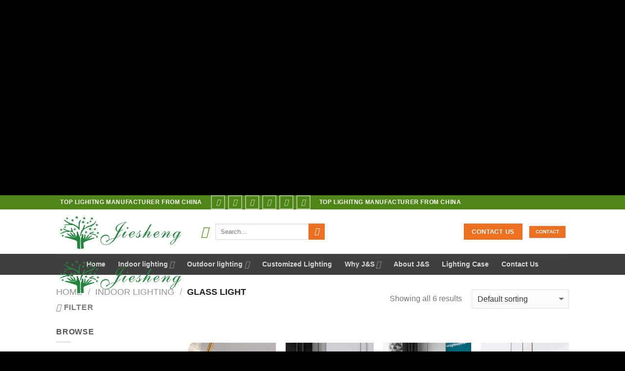

--- FILE ---
content_type: text/html; charset=utf-8
request_url: https://lightingfromchina.com/product-category/indoor-lighting/glass-light/?amp=1
body_size: 46460
content:
<!DOCTYPE html>
<html lang="en-US" class="loading-site no-js" amp="" transformed="self;v=1" i-amphtml-layout="" i-amphtml-no-boilerplate=""> 
<head><meta charset="UTF-8"><meta name="viewport" content="width=device-width,maximum-scale=1.0,user-scalable=no"><link rel="preconnect" href="https://cdn.ampproject.org"><style amp-runtime="" i-amphtml-version="012512221826001">html{overflow-x:hidden!important}html.i-amphtml-fie{height:100%!important;width:100%!important}html:not([amp4ads]),html:not([amp4ads]) body{height:auto!important}html:not([amp4ads]) body{margin:0!important}body{-webkit-text-size-adjust:100%;-moz-text-size-adjust:100%;-ms-text-size-adjust:100%;text-size-adjust:100%}html.i-amphtml-singledoc.i-amphtml-embedded{-ms-touch-action:pan-y pinch-zoom;touch-action:pan-y pinch-zoom}html.i-amphtml-fie>body,html.i-amphtml-singledoc>body{overflow:visible!important}html.i-amphtml-fie:not(.i-amphtml-inabox)>body,html.i-amphtml-singledoc:not(.i-amphtml-inabox)>body{position:relative!important}html.i-amphtml-ios-embed-legacy>body{overflow-x:hidden!important;overflow-y:auto!important;position:absolute!important}html.i-amphtml-ios-embed{overflow-y:auto!important;position:static}#i-amphtml-wrapper{overflow-x:hidden!important;overflow-y:auto!important;position:absolute!important;top:0!important;left:0!important;right:0!important;bottom:0!important;margin:0!important;display:block!important}html.i-amphtml-ios-embed.i-amphtml-ios-overscroll,html.i-amphtml-ios-embed.i-amphtml-ios-overscroll>#i-amphtml-wrapper{-webkit-overflow-scrolling:touch!important}#i-amphtml-wrapper>body{position:relative!important;border-top:1px solid transparent!important}#i-amphtml-wrapper+body{visibility:visible}#i-amphtml-wrapper+body .i-amphtml-lightbox-element,#i-amphtml-wrapper+body[i-amphtml-lightbox]{visibility:hidden}#i-amphtml-wrapper+body[i-amphtml-lightbox] .i-amphtml-lightbox-element{visibility:visible}#i-amphtml-wrapper.i-amphtml-scroll-disabled,.i-amphtml-scroll-disabled{overflow-x:hidden!important;overflow-y:hidden!important}amp-instagram{padding:54px 0px 0px!important;background-color:#fff}amp-iframe iframe{box-sizing:border-box!important}[amp-access][amp-access-hide]{display:none}[subscriptions-dialog],body:not(.i-amphtml-subs-ready) [subscriptions-action],body:not(.i-amphtml-subs-ready) [subscriptions-section]{display:none!important}amp-experiment,amp-live-list>[update]{display:none}amp-list[resizable-children]>.i-amphtml-loading-container.amp-hidden{display:none!important}amp-list [fetch-error],amp-list[load-more] [load-more-button],amp-list[load-more] [load-more-end],amp-list[load-more] [load-more-failed],amp-list[load-more] [load-more-loading]{display:none}amp-list[diffable] div[role=list]{display:block}amp-story-page,amp-story[standalone]{min-height:1px!important;display:block!important;height:100%!important;margin:0!important;padding:0!important;overflow:hidden!important;width:100%!important}amp-story[standalone]{background-color:#000!important;position:relative!important}amp-story-page{background-color:#757575}amp-story .amp-active>div,amp-story .i-amphtml-loader-background{display:none!important}amp-story-page:not(:first-of-type):not([distance]):not([active]){transform:translateY(1000vh)!important}amp-autocomplete{position:relative!important;display:inline-block!important}amp-autocomplete>input,amp-autocomplete>textarea{padding:0.5rem;border:1px solid rgba(0,0,0,.33)}.i-amphtml-autocomplete-results,amp-autocomplete>input,amp-autocomplete>textarea{font-size:1rem;line-height:1.5rem}[amp-fx^=fly-in]{visibility:hidden}amp-script[nodom],amp-script[sandboxed]{position:fixed!important;top:0!important;width:1px!important;height:1px!important;overflow:hidden!important;visibility:hidden}
/*# sourceURL=/css/ampdoc.css*/[hidden]{display:none!important}.i-amphtml-element{display:inline-block}.i-amphtml-blurry-placeholder{transition:opacity 0.3s cubic-bezier(0.0,0.0,0.2,1)!important;pointer-events:none}[layout=nodisplay]:not(.i-amphtml-element){display:none!important}.i-amphtml-layout-fixed,[layout=fixed][width][height]:not(.i-amphtml-layout-fixed){display:inline-block;position:relative}.i-amphtml-layout-responsive,[layout=responsive][width][height]:not(.i-amphtml-layout-responsive),[width][height][heights]:not([layout]):not(.i-amphtml-layout-responsive),[width][height][sizes]:not(img):not([layout]):not(.i-amphtml-layout-responsive){display:block;position:relative}.i-amphtml-layout-intrinsic,[layout=intrinsic][width][height]:not(.i-amphtml-layout-intrinsic){display:inline-block;position:relative;max-width:100%}.i-amphtml-layout-intrinsic .i-amphtml-sizer{max-width:100%}.i-amphtml-intrinsic-sizer{max-width:100%;display:block!important}.i-amphtml-layout-container,.i-amphtml-layout-fixed-height,[layout=container],[layout=fixed-height][height]:not(.i-amphtml-layout-fixed-height){display:block;position:relative}.i-amphtml-layout-fill,.i-amphtml-layout-fill.i-amphtml-notbuilt,[layout=fill]:not(.i-amphtml-layout-fill),body noscript>*{display:block;overflow:hidden!important;position:absolute;top:0;left:0;bottom:0;right:0}body noscript>*{position:absolute!important;width:100%;height:100%;z-index:2}body noscript{display:inline!important}.i-amphtml-layout-flex-item,[layout=flex-item]:not(.i-amphtml-layout-flex-item){display:block;position:relative;-ms-flex:1 1 auto;flex:1 1 auto}.i-amphtml-layout-fluid{position:relative}.i-amphtml-layout-size-defined{overflow:hidden!important}.i-amphtml-layout-awaiting-size{position:absolute!important;top:auto!important;bottom:auto!important}i-amphtml-sizer{display:block!important}@supports (aspect-ratio:1/1){i-amphtml-sizer.i-amphtml-disable-ar{display:none!important}}.i-amphtml-blurry-placeholder,.i-amphtml-fill-content{display:block;height:0;max-height:100%;max-width:100%;min-height:100%;min-width:100%;width:0;margin:auto}.i-amphtml-layout-size-defined .i-amphtml-fill-content{position:absolute;top:0;left:0;bottom:0;right:0}.i-amphtml-replaced-content,.i-amphtml-screen-reader{padding:0!important;border:none!important}.i-amphtml-screen-reader{position:fixed!important;top:0px!important;left:0px!important;width:4px!important;height:4px!important;opacity:0!important;overflow:hidden!important;margin:0!important;display:block!important;visibility:visible!important}.i-amphtml-screen-reader~.i-amphtml-screen-reader{left:8px!important}.i-amphtml-screen-reader~.i-amphtml-screen-reader~.i-amphtml-screen-reader{left:12px!important}.i-amphtml-screen-reader~.i-amphtml-screen-reader~.i-amphtml-screen-reader~.i-amphtml-screen-reader{left:16px!important}.i-amphtml-unresolved{position:relative;overflow:hidden!important}.i-amphtml-select-disabled{-webkit-user-select:none!important;-ms-user-select:none!important;user-select:none!important}.i-amphtml-notbuilt,[layout]:not(.i-amphtml-element),[width][height][heights]:not([layout]):not(.i-amphtml-element),[width][height][sizes]:not(img):not([layout]):not(.i-amphtml-element){position:relative;overflow:hidden!important;color:transparent!important}.i-amphtml-notbuilt:not(.i-amphtml-layout-container)>*,[layout]:not([layout=container]):not(.i-amphtml-element)>*,[width][height][heights]:not([layout]):not(.i-amphtml-element)>*,[width][height][sizes]:not([layout]):not(.i-amphtml-element)>*{display:none}amp-img:not(.i-amphtml-element)[i-amphtml-ssr]>img.i-amphtml-fill-content{display:block}.i-amphtml-notbuilt:not(.i-amphtml-layout-container),[layout]:not([layout=container]):not(.i-amphtml-element),[width][height][heights]:not([layout]):not(.i-amphtml-element),[width][height][sizes]:not(img):not([layout]):not(.i-amphtml-element){color:transparent!important;line-height:0!important}.i-amphtml-ghost{visibility:hidden!important}.i-amphtml-element>[placeholder],[layout]:not(.i-amphtml-element)>[placeholder],[width][height][heights]:not([layout]):not(.i-amphtml-element)>[placeholder],[width][height][sizes]:not([layout]):not(.i-amphtml-element)>[placeholder]{display:block;line-height:normal}.i-amphtml-element>[placeholder].amp-hidden,.i-amphtml-element>[placeholder].hidden{visibility:hidden}.i-amphtml-element:not(.amp-notsupported)>[fallback],.i-amphtml-layout-container>[placeholder].amp-hidden,.i-amphtml-layout-container>[placeholder].hidden{display:none}.i-amphtml-layout-size-defined>[fallback],.i-amphtml-layout-size-defined>[placeholder]{position:absolute!important;top:0!important;left:0!important;right:0!important;bottom:0!important;z-index:1}amp-img[i-amphtml-ssr]:not(.i-amphtml-element)>[placeholder]{z-index:auto}.i-amphtml-notbuilt>[placeholder]{display:block!important}.i-amphtml-hidden-by-media-query{display:none!important}.i-amphtml-element-error{background:red!important;color:#fff!important;position:relative!important}.i-amphtml-element-error:before{content:attr(error-message)}i-amp-scroll-container,i-amphtml-scroll-container{position:absolute;top:0;left:0;right:0;bottom:0;display:block}i-amp-scroll-container.amp-active,i-amphtml-scroll-container.amp-active{overflow:auto;-webkit-overflow-scrolling:touch}.i-amphtml-loading-container{display:block!important;pointer-events:none;z-index:1}.i-amphtml-notbuilt>.i-amphtml-loading-container{display:block!important}.i-amphtml-loading-container.amp-hidden{visibility:hidden}.i-amphtml-element>[overflow]{cursor:pointer;position:relative;z-index:2;visibility:hidden;display:initial;line-height:normal}.i-amphtml-layout-size-defined>[overflow]{position:absolute}.i-amphtml-element>[overflow].amp-visible{visibility:visible}template{display:none!important}.amp-border-box,.amp-border-box *,.amp-border-box :after,.amp-border-box :before{box-sizing:border-box}amp-pixel{display:none!important}amp-analytics,amp-auto-ads,amp-story-auto-ads{position:fixed!important;top:0!important;width:1px!important;height:1px!important;overflow:hidden!important;visibility:hidden}amp-story{visibility:hidden!important}html.i-amphtml-fie>amp-analytics{position:initial!important}[visible-when-invalid]:not(.visible),form [submit-error],form [submit-success],form [submitting]{display:none}amp-accordion{display:block!important}@media (min-width:1px){:where(amp-accordion>section)>:first-child{margin:0;background-color:#efefef;padding-right:20px;border:1px solid #dfdfdf}:where(amp-accordion>section)>:last-child{margin:0}}amp-accordion>section{float:none!important}amp-accordion>section>*{float:none!important;display:block!important;overflow:hidden!important;position:relative!important}amp-accordion,amp-accordion>section{margin:0}amp-accordion:not(.i-amphtml-built)>section>:last-child{display:none!important}amp-accordion:not(.i-amphtml-built)>section[expanded]>:last-child{display:block!important}
/*# sourceURL=/css/ampshared.css*/</style><meta name="amp-to-amp-navigation" content="AMP-Redirect-To; AMP.navigateTo"><meta name="robots" content="index, follow, max-image-preview:large, max-snippet:-1, max-video-preview:-1"><meta property="og:locale" content="en_US"><meta property="og:type" content="article"><meta property="og:title" content="Glass Light - J&amp;S Lighing From China"><meta property="og:url" content="https://lightingfromchina.com/product-category/indoor-lighting/glass-light/"><meta property="og:site_name" content="J&amp;S Lighing From China"><meta name="twitter:card" content="summary_large_image"><meta name="generator" content="WordPress 6.5.5"><meta name="generator" content="WooCommerce 5.9.1"><meta name="generator" content="AMP Plugin v2.2.4; mode=transitional"><meta name="msapplication-TileImage" content="https://lightingfromchina.com/wp-content/uploads/2021/12/cropped-logo-02-270x270.png"><meta name="google-site-verification" content="11Hy-gnnNygEcDWG6HoSkVgnoh-Y_ybZj1j_zFVxzfk"><script async="" src="https://cdn.ampproject.org/v0.mjs" type="module" crossorigin="anonymous"></script><script async nomodule src="https://cdn.ampproject.org/v0.js" crossorigin="anonymous"></script><script src="https://cdn.ampproject.org/v0/amp-form-0.1.mjs" async="" custom-element="amp-form" type="module" crossorigin="anonymous"></script><script async nomodule src="https://cdn.ampproject.org/v0/amp-form-0.1.js" crossorigin="anonymous" custom-element="amp-form"></script><script src="https://cdn.ampproject.org/v0/amp-iframe-0.1.mjs" async="" custom-element="amp-iframe" type="module" crossorigin="anonymous"></script><script async nomodule src="https://cdn.ampproject.org/v0/amp-iframe-0.1.js" crossorigin="anonymous" custom-element="amp-iframe"></script><script src="https://cdn.ampproject.org/v0/amp-mustache-0.2.mjs" async="" custom-template="amp-mustache" type="module" crossorigin="anonymous"></script><script async nomodule src="https://cdn.ampproject.org/v0/amp-mustache-0.2.js" crossorigin="anonymous" custom-template="amp-mustache"></script><link rel="icon" href="https://lightingfromchina.com/wp-content/uploads/2021/12/cropped-logo-02-32x32.png" sizes="32x32"><link rel="icon" href="https://lightingfromchina.com/wp-content/uploads/2021/12/cropped-logo-02-192x192.png" sizes="192x192"><style amp-custom="">amp-img.amp-wp-enforced-sizes{-o-object-fit:contain;object-fit:contain}.amp-wp-default-form-message>p{margin:1em 0;padding:.5em}.amp-wp-default-form-message[submit-success]>p.amp-wp-form-redirecting,.amp-wp-default-form-message[submitting]>p{font-style:italic}.amp-wp-default-form-message[submit-success]>p:not(.amp-wp-form-redirecting){background-color:#90ee90;border:1px solid green;color:#000}.amp-wp-default-form-message[submit-error]>p{background-color:#ffb6c1;border:1px solid red;color:#000}.amp-wp-default-form-message[submit-success]>p:empty{display:none}amp-iframe iframe,amp-iframe noscript,amp-img img,amp-img noscript{image-rendering:inherit;-o-object-fit:inherit;object-fit:inherit;-o-object-position:inherit;object-position:inherit}:where(.wp-block-button__link){border-radius:9999px;box-shadow:none;padding:calc(.667em + 2px) calc(1.333em + 2px);text-decoration:none}:where(.wp-block-columns){margin-bottom:1.75em}:where(.wp-block-columns.has-background){padding:1.25em 2.375em}:where(.wp-block-post-comments input[type=submit]){border:none}:where(.wp-block-cover-image:not(.has-text-color)),:where(.wp-block-cover:not(.has-text-color)){color:#fff}:where(.wp-block-cover-image.is-light:not(.has-text-color)),:where(.wp-block-cover.is-light:not(.has-text-color)){color:#000}:where(.wp-block-file){margin-bottom:1.5em}:where(.wp-block-file__button){border-radius:2em;display:inline-block;padding:.5em 1em}:where(.wp-block-file__button):is(a):active,:where(.wp-block-file__button):is(a):focus,:where(.wp-block-file__button):is(a):hover,:where(.wp-block-file__button):is(a):visited{box-shadow:none;color:#fff;opacity:.85;text-decoration:none}@keyframes turn-on-visibility{0%{opacity:0}to{opacity:1}}@keyframes turn-off-visibility{0%{opacity:1;visibility:visible}99%{opacity:0;visibility:visible}to{opacity:0;visibility:hidden}}@keyframes lightbox-zoom-in{0%{transform:translate(calc(( -100vw + var(--wp--lightbox-scrollbar-width) ) / 2 + var(--wp--lightbox-initial-left-position)),calc(-50vh + var(--wp--lightbox-initial-top-position))) scale(var(--wp--lightbox-scale))}to{transform:translate(-50%,-50%) scale(1)}}@keyframes lightbox-zoom-out{0%{transform:translate(-50%,-50%) scale(1);visibility:visible}99%{visibility:visible}to{transform:translate(calc(( -100vw + var(--wp--lightbox-scrollbar-width) ) / 2 + var(--wp--lightbox-initial-left-position)),calc(-50vh + var(--wp--lightbox-initial-top-position))) scale(var(--wp--lightbox-scale));visibility:hidden}}:where(.wp-block-latest-comments:not([data-amp-original-style*=line-height] .wp-block-latest-comments__comment)){line-height:1.1}:where(.wp-block-latest-comments:not([data-amp-original-style*=line-height] .wp-block-latest-comments__comment-excerpt p)){line-height:1.8}ul{box-sizing:border-box}:where(.wp-block-navigation.has-background .wp-block-navigation-item a:not(.wp-element-button)),:where(.wp-block-navigation.has-background .wp-block-navigation-submenu a:not(.wp-element-button)){padding:.5em 1em}:where(.wp-block-navigation .wp-block-navigation__submenu-container .wp-block-navigation-item a:not(.wp-element-button)),:where(.wp-block-navigation .wp-block-navigation__submenu-container .wp-block-navigation-submenu a:not(.wp-element-button)),:where(.wp-block-navigation .wp-block-navigation__submenu-container .wp-block-navigation-submenu button.wp-block-navigation-item__content),:where(.wp-block-navigation .wp-block-navigation__submenu-container .wp-block-pages-list__item button.wp-block-navigation-item__content){padding:.5em 1em}@keyframes overlay-menu__fade-in-animation{0%{opacity:0;transform:translateY(.5em)}to{opacity:1;transform:translateY(0)}}:where(p.has-text-color:not(.has-link-color)) a{color:inherit}:where(.wp-block-post-excerpt){margin-bottom:var(--wp--style--block-gap);margin-top:var(--wp--style--block-gap)}:where(.wp-block-preformatted.has-background){padding:1.25em 2.375em}:where(.wp-block-pullquote){margin:0 0 1em}:where(.wp-block-search__button){border:1px solid #ccc;padding:6px 10px}:where(.wp-block-search__button-inside .wp-block-search__inside-wrapper){border:1px solid #949494;box-sizing:border-box;padding:4px}:where(.wp-block-search__button-inside .wp-block-search__inside-wrapper) :where(.wp-block-search__button){padding:4px 8px}:where(.wp-block-term-description){margin-bottom:var(--wp--style--block-gap);margin-top:var(--wp--style--block-gap)}:where(pre.wp-block-verse){font-family:inherit}:root{--wp--preset--font-size--normal:16px;--wp--preset--font-size--huge:42px}.screen-reader-text{border:0;clip:rect(1px,1px,1px,1px);-webkit-clip-path:inset(50%);clip-path:inset(50%);height:1px;margin:-1px;overflow:hidden;padding:0;position:absolute;width:1px}.screen-reader-text:not(#_#_#_#_#_#_#_){word-wrap:normal}.screen-reader-text:focus{background-color:#ddd;-webkit-clip-path:none;clip-path:none;color:#444;display:block;font-size:1em;height:auto;left:5px;line-height:normal;padding:15px 23px 14px;text-decoration:none;top:5px;width:auto;z-index:100000}.screen-reader-text:focus:not(#_#_#_#_#_#_#_){clip:auto}html :where(.has-border-color){border-style:solid}html :where([data-amp-original-style*=border-top-color]){border-top-style:solid}html :where([data-amp-original-style*=border-right-color]){border-right-style:solid}html :where([data-amp-original-style*=border-bottom-color]){border-bottom-style:solid}html :where([data-amp-original-style*=border-left-color]){border-left-style:solid}html :where([data-amp-original-style*=border-width]){border-style:solid}html :where([data-amp-original-style*=border-top-width]){border-top-style:solid}html :where([data-amp-original-style*=border-right-width]){border-right-style:solid}html :where([data-amp-original-style*=border-bottom-width]){border-bottom-style:solid}html :where([data-amp-original-style*=border-left-width]){border-left-style:solid}html :where(amp-img[class*=wp-image-]),html :where(amp-anim[class*=wp-image-]){height:auto;max-width:100%}:where(figure){margin:0 0 1em}html :where(.is-position-sticky){--wp-admin--admin-bar--position-offset:var(--wp-admin--admin-bar--height,0px)}@media screen and (max-width:600px){html :where(.is-position-sticky){--wp-admin--admin-bar--position-offset:0px}}@-webkit-keyframes components-spinner__animation{0%{transform:rotate(0deg)}to{transform:rotate(1turn)}}@keyframes components-spinner__animation{0%{transform:rotate(0deg)}to{transform:rotate(1turn)}}.screen-reader-text{border:0;clip:rect(1px,1px,1px,1px);-webkit-clip-path:inset(50%);clip-path:inset(50%);height:1px;margin:-1px;overflow:hidden;padding:0;width:1px}.screen-reader-text:not(#_#_#_#_#_#_#_){overflow-wrap:normal;word-wrap:normal;position:absolute}.screen-reader-text:focus{background-color:#fff;border-radius:3px;box-shadow:0 0 2px 2px rgba(0,0,0,.6);-webkit-clip-path:none;clip-path:none;color:#2b2d2f;display:block;font-size:.875rem;font-weight:700;height:auto;left:5px;line-height:normal;padding:15px 23px 14px;text-decoration:none;top:5px;width:auto;z-index:100000}.screen-reader-text:focus:not(#_#_#_#_#_#_#_){clip:auto}@-webkit-keyframes fadein{0%{opacity:0}to{opacity:1}}@keyframes fadein{0%{opacity:0}to{opacity:1}}@-webkit-keyframes slidein{0%{transform:translateX(0)}to{transform:translateX(-480px)}}@keyframes slidein{0%{transform:translateX(0)}to{transform:translateX(-480px)}}@media only screen and (max-width:480px){@-webkit-keyframes slidein{0%{transform:translateX(0)}to{transform:translateX(-100vw)}}@keyframes slidein{0%{transform:translateX(0)}to{transform:translateX(-100vw)}}}@-webkit-keyframes spin{0%{transform:rotate(0deg)}to{transform:rotate(1turn)}}@keyframes spin{0%{transform:rotate(0deg)}to{transform:rotate(1turn)}}@-webkit-keyframes wc-block-components-spinner__animation{0%{-webkit-animation-timing-function:cubic-bezier(.5856,.0703,.4143,.9297);animation-timing-function:cubic-bezier(.5856,.0703,.4143,.9297);transform:rotate(0deg)}to{transform:rotate(1turn)}}@keyframes wc-block-components-spinner__animation{0%{-webkit-animation-timing-function:cubic-bezier(.5856,.0703,.4143,.9297);animation-timing-function:cubic-bezier(.5856,.0703,.4143,.9297);transform:rotate(0deg)}to{transform:rotate(1turn)}}@-webkit-keyframes loading-fade{0%{opacity:.7}50%{opacity:1}to{opacity:.7}}@keyframes loading-fade{0%{opacity:.7}50%{opacity:1}to{opacity:.7}}body{--wp--preset--color--black:#000;--wp--preset--color--cyan-bluish-gray:#abb8c3;--wp--preset--color--white:#fff;--wp--preset--color--pale-pink:#f78da7;--wp--preset--color--vivid-red:#cf2e2e;--wp--preset--color--luminous-vivid-orange:#ff6900;--wp--preset--color--luminous-vivid-amber:#fcb900;--wp--preset--color--light-green-cyan:#7bdcb5;--wp--preset--color--vivid-green-cyan:#00d084;--wp--preset--color--pale-cyan-blue:#8ed1fc;--wp--preset--color--vivid-cyan-blue:#0693e3;--wp--preset--color--vivid-purple:#9b51e0;--wp--preset--gradient--vivid-cyan-blue-to-vivid-purple:linear-gradient(135deg,rgba(6,147,227,1) 0%,#9b51e0 100%);--wp--preset--gradient--light-green-cyan-to-vivid-green-cyan:linear-gradient(135deg,#7adcb4 0%,#00d082 100%);--wp--preset--gradient--luminous-vivid-amber-to-luminous-vivid-orange:linear-gradient(135deg,rgba(252,185,0,1) 0%,rgba(255,105,0,1) 100%);--wp--preset--gradient--luminous-vivid-orange-to-vivid-red:linear-gradient(135deg,rgba(255,105,0,1) 0%,#cf2e2e 100%);--wp--preset--gradient--very-light-gray-to-cyan-bluish-gray:linear-gradient(135deg,#eee 0%,#a9b8c3 100%);--wp--preset--gradient--cool-to-warm-spectrum:linear-gradient(135deg,#4aeadc 0%,#9778d1 20%,#cf2aba 40%,#ee2c82 60%,#fb6962 80%,#fef84c 100%);--wp--preset--gradient--blush-light-purple:linear-gradient(135deg,#ffceec 0%,#9896f0 100%);--wp--preset--gradient--blush-bordeaux:linear-gradient(135deg,#fecda5 0%,#fe2d2d 50%,#6b003e 100%);--wp--preset--gradient--luminous-dusk:linear-gradient(135deg,#ffcb70 0%,#c751c0 50%,#4158d0 100%);--wp--preset--gradient--pale-ocean:linear-gradient(135deg,#fff5cb 0%,#b6e3d4 50%,#33a7b5 100%);--wp--preset--gradient--electric-grass:linear-gradient(135deg,#caf880 0%,#71ce7e 100%);--wp--preset--gradient--midnight:linear-gradient(135deg,#020381 0%,#2874fc 100%);--wp--preset--font-size--small:13px;--wp--preset--font-size--medium:20px;--wp--preset--font-size--large:36px;--wp--preset--font-size--x-large:42px;--wp--preset--spacing--20:.44rem;--wp--preset--spacing--30:.67rem;--wp--preset--spacing--40:1rem;--wp--preset--spacing--50:1.5rem;--wp--preset--spacing--60:2.25rem;--wp--preset--spacing--70:3.38rem;--wp--preset--spacing--80:5.06rem;--wp--preset--shadow--natural:6px 6px 9px rgba(0,0,0,.2);--wp--preset--shadow--deep:12px 12px 50px rgba(0,0,0,.4);--wp--preset--shadow--sharp:6px 6px 0px rgba(0,0,0,.2);--wp--preset--shadow--outlined:6px 6px 0px -3px rgba(255,255,255,1),6px 6px rgba(0,0,0,1);--wp--preset--shadow--crisp:6px 6px 0px rgba(0,0,0,1)}:where(.is-layout-flex){gap:.5em}:where(.is-layout-grid){gap:.5em}:where(.wp-block-columns.is-layout-flex){gap:2em}:where(.wp-block-columns.is-layout-grid){gap:2em}:where(.wp-block-post-template.is-layout-flex){gap:1.25em}:where(.wp-block-post-template.is-layout-grid){gap:1.25em}:where(.wp-block-post-template.is-layout-flex){gap:1.25em}:where(.wp-block-post-template.is-layout-grid){gap:1.25em}:where(.wp-block-columns.is-layout-flex){gap:2em}:where(.wp-block-columns.is-layout-grid){gap:2em}@keyframes spin{from{transform:rotate(0deg)}to{transform:rotate(360deg)}}@keyframes blink{from{opacity:0}50%{opacity:1}to{opacity:0}}.woocommerce form .form-row .required{visibility:visible}.wishlist-icon{position:relative}.wishlist-popup{opacity:0;max-height:0;position:absolute;padding:5px;margin-top:-10px;border-radius:5px;line-height:1.3;text-align:center;font-size:.9em;top:100%;background-color:rgba(0,0,0,.8);right:0;color:#fff;transition:opacity .3s,max-height .3s;transition-delay:.3s}.wishlist-popup:after{bottom:100%;right:10px;border:solid transparent;content:" ";height:0;width:0;position:absolute;pointer-events:none;border-color:rgba(136,183,213,0);border-bottom-color:rgba(0,0,0,.8);border-width:10px;margin-left:-10px}.wishlist-icon:hover .wishlist-popup{opacity:1;max-height:80px}.wishlist-popup a{color:#ccc;display:block}.wishlist-popup a:hover{color:#fff}html{font-family:sans-serif;-ms-text-size-adjust:100%;-webkit-text-size-adjust:100%}body{margin:0}aside,footer,header,main,nav{display:block}template,[hidden]{display:none}a{background-color:transparent}a:active,a:hover{outline-width:0}strong{font-weight:inherit}strong{font-weight:bolder}small{font-size:80%;display:inline-block}amp-img{border-style:none}button,input,select{font:inherit}button,input,select{overflow:visible}button,select{text-transform:none}button,[type="button"],[type="reset"],[type="submit"]{cursor:pointer}[disabled]{cursor:default}button,html [type="button"],[type="reset"],[type="submit"]{-webkit-appearance:button}button::-moz-focus-inner,input::-moz-focus-inner{border:0;padding:0}button:-moz-focusring,input:-moz-focusring{outline:1px dotted ButtonText}[type="checkbox"],[type="radio"]{box-sizing:border-box;padding:0}[type="number"]::-webkit-inner-spin-button,[type="number"]::-webkit-outer-spin-button{height:auto}[type="search"]{-webkit-appearance:textfield}[type="search"]::-webkit-search-cancel-button,[type="search"]::-webkit-search-decoration{-webkit-appearance:none}*,*:before,*:after{box-sizing:border-box}html{box-sizing:border-box;background-attachment:fixed}body{color:#777;scroll-behavior:smooth;-webkit-font-smoothing:antialiased;-moz-osx-font-smoothing:grayscale}amp-img{max-width:100%;height:auto;display:inline-block;vertical-align:middle}p:empty{display:none}a,button,input{-ms-touch-action:manipulation;touch-action:manipulation}amp-iframe{max-width:100%}.col{position:relative;margin:0;padding:0 15px 30px;width:100%}.col-inner{position:relative;margin-left:auto;margin-right:auto;width:100%;background-position:50% 50%;background-size:cover;background-repeat:no-repeat;-webkit-flex:1 0 auto;-ms-flex:1 0 auto;flex:1 0 auto}@media screen and (min-width: 850px){.col:first-of-type .col-inner{margin-left:auto;margin-right:0}.col:last-of-type .col-inner{margin-right:auto;margin-left:0}}@media screen and (max-width: 850px){.col{padding-bottom:30px}}.small-columns-2 .col{max-width:50%;-webkit-flex-basis:50%;-ms-flex-preferred-size:50%;flex-basis:50%}@media screen and (min-width: 550px){.medium-columns-3 .col{max-width:33.33333%;-webkit-flex-basis:33.33333%;-ms-flex-preferred-size:33.33333%;flex-basis:33.33333%}}@media screen and (min-width: 850px){.large-3{max-width:25%;-webkit-flex-basis:25%;-ms-flex-preferred-size:25%;flex-basis:25%}.large-9{max-width:75%;-webkit-flex-basis:75%;-ms-flex-preferred-size:75%;flex-basis:75%}.large-columns-3 .col{max-width:33.33333%;-webkit-flex-basis:33.33333%;-ms-flex-preferred-size:33.33333%;flex-basis:33.33333%}.large-columns-4 .col{max-width:25%;-webkit-flex-basis:25%;-ms-flex-preferred-size:25%;flex-basis:25%}}body,.container,.row{width:100%;margin:0 auto}.container{padding-left:15px;padding-right:15px}.container,.row{max-width:1080px}.row.row-small{max-width:1065px}.flex-row{-js-display:flex;display:-webkit-flex;display:-ms-flexbox;display:flex;-webkit-flex-flow:row nowrap;-ms-flex-flow:row nowrap;flex-flow:row nowrap;-webkit-align-items:center;-ms-flex-align:center;align-items:center;-webkit-justify-content:space-between;-ms-flex-pack:justify;justify-content:space-between;width:100%}.text-center .flex-row{-webkit-justify-content:center;-ms-flex-pack:center;justify-content:center}.header .flex-row{height:100%}.flex-col{max-height:100%}.flex-grow{-webkit-flex:1;-ms-flex:1;flex:1;-ms-flex-negative:1}.flex-grow:not(#_#_#_#_#_#_#_){-ms-flex-preferred-size:auto}.flex-center{margin:0 auto}.flex-left{margin-right:auto}.flex-right{margin-left:auto}.flex-has-center>.flex-col:not(.flex-center){-webkit-flex:1;-ms-flex:1;flex:1}@media (max-width: 850px){.medium-flex-wrap{-webkit-flex-flow:column wrap;-ms-flex-flow:column wrap;flex-flow:column wrap}.medium-flex-wrap .flex-col{padding-top:5px;padding-bottom:5px;-webkit-flex-grow:0;-ms-flex-positive:0;flex-grow:0;width:100%}}@media all and (-ms-high-contrast: none){.nav>li>a>i{top:-1px}}.row{width:100%;-js-display:flex;display:-webkit-flex;display:-ms-flexbox;display:flex;-webkit-flex-flow:row wrap;-ms-flex-flow:row wrap;flex-flow:row wrap}.row>div:not(.col):not(#_#_#_#_#_#_#_#_){width:100%}.row .row:not(.row-collapse),.container .row:not(.row-collapse),.lightbox-content .row:not(.row-collapse){padding-left:0;padding-right:0;margin-left:-15px;margin-right:-15px;width:auto}.row .container{padding-left:0;padding-right:0}.row .row-small:not(.row-collapse),.container .row-small:not(.row-collapse){margin-left:-10px;margin-right:-10px;margin-bottom:0}.row-small>.col{padding:0 9.8px 19.6px;margin-bottom:0}.nav-dropdown{position:absolute;transition-delay:0;transition:opacity .2s,-webkit-transform .2s;transition:opacity .2s,transform .2s;transition:opacity .2s,transform .2s,-webkit-transform .2s;min-width:260px;max-height:0;z-index:9;padding:20px 0 20px;opacity:0;margin:0;box-shadow:1px 1px 15px rgba(0,0,0,.15);border:2px solid #ddd;color:#777;background-color:#fff;text-align:left;display:table;left:-99999px}.dark.nav-dropdown{color:#f1f1f1}.nav-dropdown:after{visibility:hidden;display:block;content:"";clear:both;height:0}.nav-dropdown li{display:block;margin:0;vertical-align:top}.nav-dropdown li ul{margin:0;padding:0}.nav-dropdown>li.html{min-width:260px}li.has-dropdown:hover>.nav-dropdown{transition-delay:.1s;opacity:1;max-height:inherit;left:-15px}.nav-right li.has-dropdown:hover:last-child>.nav-dropdown{left:auto;right:-15px}.nav-dropdown>li>a{width:auto;display:block;padding:10px 20px;line-height:1.3}.nav-dropdown>li:last-child:not(.nav-dropdown-col)>a:not(#_#_#_#_#_#_#_#_){border-bottom:0}.nav-dropdown .menu-item-has-children>a{text-transform:uppercase;font-size:.8em;font-weight:bolder;color:#000}li.has-dropdown:after,li.has-dropdown:before{transition-delay:0;opacity:0;bottom:-2px;z-index:10;left:50%;border:solid transparent;transition:opacity .1s;content:"";height:0;width:0;position:absolute;pointer-events:none}li.has-dropdown:after{border-color:rgba(221,221,221,0);border-bottom-color:#fff;border-width:8px;margin-left:-8px}li.has-dropdown:before{border-color:rgba(221,221,221,0);border-bottom-color:#ddd;border-width:11px;margin-left:-11px}li.has-dropdown:hover:before,li.has-dropdown:hover:after{transition-delay:.1s;opacity:1}.nav-dropdown.nav-dropdown-default>li>a{padding-left:0;padding-right:0;margin:0 10px;border-bottom:1px solid #ececec}.nav-dropdown-default{padding:20px}.nav p{margin:0;padding-bottom:0}.nav,.nav ul:not(.nav-dropdown){margin:0;padding:0}.nav>li>a.button,.nav>li>button{margin-bottom:0}.nav{width:100%;position:relative;display:inline-block;display:-webkit-flex;display:-ms-flexbox;display:flex;-webkit-flex-flow:row wrap;-ms-flex-flow:row wrap;flex-flow:row wrap;-webkit-align-items:center;-ms-flex-align:center;align-items:center}.nav>li{display:inline-block;list-style:none;margin:0;margin:0 7px;padding:0;position:relative;transition:background-color .3s}.nav>li>a{padding:10px 0;display:inline-block;display:-webkit-inline-flex;display:-ms-inline-flexbox;display:inline-flex;-webkit-flex-wrap:wrap;-ms-flex-wrap:wrap;flex-wrap:wrap;-webkit-align-items:center;-ms-flex-align:center;align-items:center}.html .nav>li>a{padding-top:0;padding-bottom:0}.nav-small .nav>li>a,.nav.nav-small>li>a{vertical-align:top;padding-top:5px;padding-bottom:5px;font-weight:normal}.nav-small.nav>li.html{font-size:.75em}.nav-center{-webkit-justify-content:center;-ms-flex-pack:center;justify-content:center}.nav-left{-webkit-justify-content:flex-start;-ms-flex-pack:start;justify-content:flex-start}.nav-right{-webkit-justify-content:flex-end;-ms-flex-pack:end;justify-content:flex-end}@media (max-width: 850px){.medium-nav-center{-webkit-justify-content:center;-ms-flex-pack:center;justify-content:center}}.nav>li>a,.nav-dropdown>li>a{color:rgba(102,102,102,.85);transition:all .2s}.nav-dropdown>li>a{display:block}.nav>li>a:hover,.nav-dropdown>li>a:hover{color:rgba(17,17,17,.85)}.nav li:first-child:not(#_#_#_#_#_#_#_#_){margin-left:0}.nav li:last-child:not(#_#_#_#_#_#_#_#_){margin-right:0}.nav-uppercase>li>a{letter-spacing:.02em;text-transform:uppercase;font-weight:bolder}@media (min-width: 850px){.nav-divided>li{margin:0 .7em}.nav-divided>li+li>a:after{content:"";position:absolute;top:50%;width:1px;border-left:1px solid rgba(0,0,0,.1);height:15px;margin-top:-7px;left:-1em}}li.html .row,li.html form,li.html select,li.html input{margin:0}li.html>.button{margin-bottom:0}.nav:hover>li:not(:hover)>a:before{opacity:0}.nav.nav-vertical{-webkit-flex-flow:column;-ms-flex-flow:column;flex-flow:column}.nav-vertical li{list-style:none;margin:0;width:100%}.nav-vertical li li{font-size:1em;padding-left:.5em}.nav-vertical>li{display:-webkit-flex;display:-ms-flexbox;display:flex;-webkit-flex-flow:row wrap;-ms-flex-flow:row wrap;flex-flow:row wrap;-webkit-align-items:center;-ms-flex-align:center;align-items:center}.nav-vertical>li ul{width:100%}.nav-vertical li li.menu-item-has-children{margin-bottom:1em}.nav-vertical>li>ul>li a,.nav-vertical>li>a{display:block;width:auto;-webkit-flex-grow:1;-ms-flex-positive:1;flex-grow:1}.nav-vertical li li.menu-item-has-children>a{color:#000;text-transform:uppercase;font-size:.8em;font-weight:bolder}.nav-vertical>li.html{padding-top:1em;padding-bottom:1em}.nav-vertical>li>ul li a{transition:color .2s;color:#666}.nav-vertical>li>ul li a:hover{opacity:1;color:#111}.nav-vertical>li>ul{margin:0 0 2em;padding-left:1em}.nav .children{position:fixed;opacity:0;left:-99999px;transition:background-color .6s,opacity .3s,-webkit-transform .3s;transition:background-color .6s,transform .3s,opacity .3s;transition:background-color .6s,transform .3s,opacity .3s,-webkit-transform .3s;-webkit-transform:translateX(-10px);-ms-transform:translateX(-10px);transform:translateX(-10px)}.nav-sidebar.nav-vertical>li.menu-item:hover{background-color:rgba(0,0,0,.05)}.nav-sidebar.nav-vertical>li+li{border-top:1px solid #ececec}.dark .nav-sidebar.nav-vertical>li+li{border-color:rgba(255,255,255,.2)}.text-center .nav-vertical li{border:0}.text-center.nav-vertical li li,.text-center .nav-vertical li li{padding-left:0}.nav-vertical .social-icons,.nav-vertical .header-button{display:block;width:100%}.badge-container{margin:30px 0 0 0}.box{width:100%;position:relative;margin:0 auto}.box>a{width:100%}.box a{display:inline-block}.box,.box-image,.box-text{transition:opacity .3s,background-color .3s,-webkit-transform .3s;transition:opacity .3s,transform .3s,background-color .3s;transition:opacity .3s,transform .3s,background-color .3s,-webkit-transform .3s}.box-image>a,.box-image>div>a{display:block}.box-text{padding-top:.7em;padding-bottom:1.4em;position:relative;width:100%;font-size:.9em}@media (max-width: 550px){.box-text{font-size:85%}}.box-image{position:relative;height:auto;margin:0 auto;-webkit-mask-image:url("[data-uri]")}.box-text.text-center{padding-left:10px;padding-right:10px}.box-image amp-img{max-width:100%;width:100%;margin:0 auto}.button,button,input[type='submit'],input[type='reset'],input[type='button']{position:relative;display:inline-block;background-color:transparent;text-transform:uppercase;font-size:.97em;letter-spacing:.03em;-ms-touch-action:none;touch-action:none;cursor:pointer;font-weight:bolder;text-align:center;color:currentColor;text-decoration:none;border:1px solid transparent;vertical-align:middle;border-radius:0;margin-top:0;margin-right:1em;text-shadow:none;line-height:2.4em;min-height:2.5em;padding:0 1.2em;max-width:100%;transition:border .3s,background .3s,box-shadow .3s,opacity .3s,color .3s,-webkit-transform .3s;transition:transform .3s,border .3s,background .3s,box-shadow .3s,opacity .3s,color .3s;transition:transform .3s,border .3s,background .3s,box-shadow .3s,opacity .3s,color .3s,-webkit-transform .3s;text-rendering:optimizeLegibility;box-sizing:border-box}.button span{display:inline-block;line-height:1.6}.button.is-outline{line-height:2.19em}.nav>li>a.button:hover,.nav>li>a.button{padding-top:0;padding-bottom:0}.nav>li>a.button:hover{color:#fff}.button,input[type='submit'],input[type='submit'].button,input[type='reset'].button,input[type='button'].button{color:#fff;background-color:#446084;border-color:rgba(0,0,0,.05)}.button.is-outline,input[type='submit'].is-outline,input[type='reset'].is-outline,input[type='button'].is-outline{border:2px solid currentColor;background-color:transparent}.button:hover,input[type='submit']:hover,input[type='reset']:hover,input[type='button']:hover{outline:none;opacity:1;color:#fff;box-shadow:inset 0 0 0 100px rgba(0,0,0,.2)}.dark .button,.dark input[type='submit'],.dark input[type='reset'],.dark input[type='button']{color:#fff}.is-outline{color:silver}.is-outline:hover:not(#_#_#_#_#_#_#_){box-shadow:none}input[type='submit'],input[type='submit'].button,.primary{background-color:#446084}.primary.is-outline{color:#446084}.is-outline:hover,.primary.is-outline:hover{color:#fff;background-color:#446084;border-color:#446084}.success{background-color:#7a9c59}.success.is-outline{color:#7a9c59}.success.is-outline:hover{background-color:#7a9c59;border-color:#7a9c59;color:#fff}.secondary{background-color:#d26e4b}.secondary.is-outline{color:#d26e4b}.secondary.is-outline:hover{background-color:#d26e4b;border-color:#d26e4b;color:#fff}a.primary:not(.button),a.secondary:not(.button){background-color:transparent}.text-center .button:first-of-type:not(#_#_#_#_#_#_#_){margin-left:0}.text-center .button:last-of-type:not(#_#_#_#_#_#_#_){margin-right:0}.button[disabled],button[disabled]{pointer-events:none;opacity:.6}.header-button{display:inline-block}.header-button .is-outline:not(:hover){color:#999}.nav-dark .header-button .is-outline:not(:hover){color:#fff}.header-button .button{margin:0}.flex-col button,.flex-col .button,.flex-col input{margin-bottom:0}.button br{display:none}.is-divider{height:3px;display:block;background-color:rgba(0,0,0,.1);margin:1em 0 1em;width:30px}.widget .is-divider{margin-top:.66em}.dark .is-divider{background-color:rgba(255,255,255,.3)}form{margin-bottom:0}input[type='email'],input[type='date'],input[type='search'],input[type='number'],input[type='text'],input[type='tel'],input[type='url'],input[type='password'],select{box-sizing:border-box;border:1px solid #ddd;padding:0 .75em;height:2.507em;font-size:.97em;border-radius:0;max-width:100%;width:100%;vertical-align:middle;background-color:#fff;color:#333;box-shadow:inset 0 1px 2px rgba(0,0,0,.1);transition:color .3s,border .3s,background .3s,opacity .3s}input[type='email'],input[type='search'],input[type='number'],input[type='url'],input[type='tel'],input[type='text']{-webkit-appearance:none;-moz-appearance:none;appearance:none}input[type='email']:focus,input[type='search']:focus,input[type='number']:focus,input[type='tel']:focus,input[type='text']:focus,input[type='password']:focus,select:focus{box-shadow:0 0 5px #ccc;outline:0;color:#333;background-color:#fff}input[type='email']:focus:not(#_#_#_#_#_#_#_#_),input[type='search']:focus:not(#_#_#_#_#_#_#_#_),input[type='number']:focus:not(#_#_#_#_#_#_#_#_),input[type='tel']:focus:not(#_#_#_#_#_#_#_#_),input[type='text']:focus:not(#_#_#_#_#_#_#_#_),input[type='password']:focus:not(#_#_#_#_#_#_#_#_),select:focus:not(#_#_#_#_#_#_#_#_){opacity:1}label{font-weight:bold;display:block;font-size:.9em;margin-bottom:.4em}input[type='checkbox'],input[type='radio']{display:inline;margin-right:10px;font-size:16px}input[type='checkbox']+label,input[type='radio']+label{display:inline}select{box-shadow:inset 0 -1.4em 1em 0 rgba(0,0,0,.02);background-color:#fff;-webkit-appearance:none;-moz-appearance:none;background-image:url("[data-uri]");background-position:100% 50%;background-repeat:no-repeat;background-size:auto 15%;border-radius:0;display:block;text-overflow:""}select[multiple="multiple"]{padding:10px;height:auto;max-height:200px}select[multiple="multiple"]:not(#_#_#_#_#_#_#_#_){background-image:none}input:hover,select:hover{box-shadow:inset 0 -1.8em 1em 0 transparent}@media screen and (-ms-high-contrast: active), (-ms-high-contrast: none){select::-ms-expand{display:none}select:focus::-ms-value{background:transparent;color:currentColor}}@-moz-document url-prefix(){select{background-image:none}}select::-moz-focusring{color:transparent;text-shadow:0 0 0 #000}i[class^="icon-"],i[class*=" icon-"]{margin:0;padding:0;display:inline-block;position:relative;line-height:1.2}i[class^="icon-"]:not(#_#_#_#_#_#_#_#_),i[class*=" icon-"]:not(#_#_#_#_#_#_#_#_){font-family:"fl-icons";speak:none;font-style:normal;font-weight:normal;font-variant:normal;text-transform:none}.widget-title i{opacity:.35;margin-right:4px}button i,.button i{vertical-align:middle;top:-1.5px}button.icon:not(.button),a.icon:not(.button){font-family:sans-serif;margin-left:.25em;margin-right:.25em;font-size:1.2em}.header a.icon:not(.button){margin-left:.3em;margin-right:.3em}.header .nav-small a.icon:not(.button){font-size:1em}.button.icon{margin-left:.12em;margin-right:.12em;min-width:2.5em;padding-left:.6em;padding-right:.6em;display:inline-block}.button.icon i{font-size:1.2em}.button.icon i+span{padding-right:.5em}.button.icon.is-small{border-width:1px}.button.icon.is-small i{top:-1px}.button.icon.circle{padding-left:0;padding-right:0}.button.icon.circle>span{margin:0 8px}.button.icon.circle>span+i{margin-left:-4px}.button.icon.circle>i{margin:0 8px}.button.icon.circle>i+span{margin-left:-4px}.button.icon.circle>i:only-child{margin:0}.nav>li>a>i{vertical-align:middle;transition:color .3s;font-size:20px}.nav>li>a>i+span{margin-left:5px}.nav>li>a>span+i{margin-left:5px}.nav-small>li>a>i{font-size:1em}.nav>li>a>i.icon-search{font-size:1.2em}.nav>li>a>i.icon-menu{font-size:1.9em}.nav-vertical>li>a>i{font-size:16px;opacity:.6;top:-2px}.header-button a.icon:not(.button){display:inline-block;padding:6px 0}.header-button a.icon:not(.button) i{font-size:24px}.header-button a.icon:not(.button) i.icon-search{font-size:16px}.nav-small .header-button a.icon:not(.button){padding:3px 0}.button:not(.icon)>i{margin-left:-.15em;margin-right:.4em}.button:not(.icon)>span+i{margin-right:-.15em;margin-left:.4em}.has-dropdown .icon-angle-down{font-size:16px;margin-left:.2em;opacity:.6}amp-img{transition:opacity 1s;opacity:1}amp-img[data-lazy-srcset]:not(.lazyloaded){height:0;padding-top:33%;opacity:.3}.product-small amp-img[data-lazy-srcset]:not(.lazyloaded){background-color:rgba(68,96,132,.1);padding-top:100%}amp-img.back-image{right:0;width:100%;height:100%;bottom:0;left:0;top:0;position:absolute;object-position:50% 50%;object-fit:cover;font-family:"object-fit: cover;"}.image-tools{padding:10px;position:absolute}.image-tools a:last-child{margin-bottom:0}.image-tools a.button{display:block}.image-tools.bottom.left{padding-top:0;padding-right:0}.image-tools.top.right{padding-bottom:0;padding-left:0}.image-tools .wishlist-button:hover{background-color:#b20000;border-color:#b20000}@media only screen and (max-device-width: 1024px){.image-tools{padding:5px}.image-tools:not(#_#_#_#_#_#_#_){opacity:1}}.lightbox-content{background-color:#fff;max-width:875px;margin:0 auto;box-shadow:3px 3px 20px 0 rgba(0,0,0,.15);position:relative}.lightbox-content .lightbox-inner{padding:30px 20px}.mfp-hide:not(#_#_#_#_#_#_#_){display:none}@-webkit-keyframes spin{0%{-webkit-transform:rotate(0deg);transform:rotate(0deg)}100%{-webkit-transform:rotate(360deg);transform:rotate(360deg)}}@keyframes spin{0%{-webkit-transform:rotate(0deg);transform:rotate(0deg)}100%{-webkit-transform:rotate(360deg);transform:rotate(360deg)}}label{color:#222}a{color:#334862;text-decoration:none}a:focus,.button:focus,button:focus,input:focus{outline:none}a.plain{color:currentColor;transition:color .3s,opacity .3s,-webkit-transform .3s;transition:color .3s,opacity .3s,transform .3s;transition:color .3s,opacity .3s,transform .3s,-webkit-transform .3s}.nav-dark a.plain:hover{opacity:.7}a:hover{color:#000}.dark a,.dark .widget a{color:currentColor}.dark a:hover,.dark .widget a:hover{color:#fff}ul{list-style:disc inside}ul{margin-top:0;padding:0}ul ul{margin:1.5em 0 1.5em 3em}li{margin-bottom:.6em}.button,button,input,select{margin-bottom:1em}form,p,ul{margin-bottom:1.3em}form p{margin-bottom:.5em}body{line-height:1.6}h3{color:#555;width:100%;margin-top:0;margin-bottom:.5em;text-rendering:optimizeSpeed}h3{font-size:1.25em}@media (max-width: 550px){h3{font-size:1em}}h3 label{display:inline-block;margin-right:10px}p{margin-top:0}h3>span{-webkit-box-decoration-break:clone;box-decoration-break:clone}.uppercase,h3.widget-title{line-height:1.05;letter-spacing:.05em;text-transform:uppercase}h3.widget-title{font-size:1em}.is-normal{font-weight:normal}.uppercase{line-height:1.2;text-transform:uppercase}.is-large{font-size:1.15em}.is-small,.is-small.button{font-size:.8em}.is-smaller{font-size:.75em}.is-xsmall{font-size:.7em}@media (max-width: 550px){.is-large{font-size:1em}}.box-text h3,.box-text a:not(.button){line-height:1.3;margin-top:.1em;margin-bottom:.1em}.box-text p{margin-top:.1em;margin-bottom:.1em}.box-text .button{margin-top:1em}.nav>li>a{font-size:.8em}.nav>li.html{font-size:.85em}.nav-size-medium>li>a{font-size:.9em}.nav-spacing-xlarge>li{margin:0 13px}.container:after,.row:after,.clearfix:after,.clear:after{content:"";display:table;clear:both}@media (max-width: 550px){.hide-for-small:not(#_#_#_#_#_#_#_){display:none}}@media (min-width: 850px){.show-for-medium:not(#_#_#_#_#_#_#_){display:none}}@media (max-width: 850px){.hide-for-medium:not(#_#_#_#_#_#_#_){display:none}.medium-text-center .pull-left{float:none}.medium-text-center:not(#_#_#_#_#_#_#_){text-align:center;width:100%;float:none}}.full-width{display:block}.full-width:not(#_#_#_#_#_#_#_){width:100%;max-width:100%;padding-left:0;padding-right:0}.pull-left{float:"left"}.pull-left:not(#_#_#_#_#_#_#_){margin-left:0}.mb-0:not(#_#_#_#_#_#_#_){margin-bottom:0}.ml-0:not(#_#_#_#_#_#_#_){margin-left:0}.pb-0:not(#_#_#_#_#_#_#_){padding-bottom:0}.text-left{text-align:left}.text-center{text-align:center}.text-center>div,.text-center>div>div,.text-center .is-divider{margin-left:auto;margin-right:auto}.text-center .pull-left{float:none}.relative:not(#_#_#_#_#_#_#_){position:relative}.absolute:not(#_#_#_#_#_#_#_){position:absolute}.fixed{z-index:12}.fixed:not(#_#_#_#_#_#_#_){position:fixed}.top{top:0}.right{right:0}.left{left:0}.bottom{bottom:0}.fill{position:absolute;top:0;left:0;height:100%;right:0;bottom:0}.fill:not(#_#_#_#_#_#_#_){padding:0;margin:0}.pull-left{float:left}.circle{object-fit:cover}.circle:not(#_#_#_#_#_#_#_){border-radius:999px}.circle amp-img{object-fit:cover}.circle amp-img:not(#_#_#_#_#_#_#_#_){border-radius:999px}.z-1{z-index:21}.z-top{z-index:9995}.inline{display:inline}.inline-block{display:inline-block}amp-img.inline:not(#_#_#_#_#_#_#_#_){display:inline-block}.no-text-overflow{white-space:nowrap;overflow:hidden;text-overflow:ellipsis}.op-7{opacity:.7}.screen-reader-text{clip:rect(1px,1px,1px,1px);height:1px;width:1px;overflow:hidden}.screen-reader-text:not(#_#_#_#_#_#_#_){position:absolute}.screen-reader-text:focus{background-color:#f1f1f1;border-radius:3px;box-shadow:0 0 2px 2px rgba(0,0,0,.6);color:#21759b;display:block;font-size:14px;font-size:.875rem;font-weight:bold;height:auto;left:5px;line-height:normal;padding:15px 23px 14px;text-decoration:none;top:5px;width:auto;z-index:100000}.screen-reader-text:focus:not(#_#_#_#_#_#_#_){clip:auto}.box-shadow-1{transition:box-shadow .3s,background-color .3s,color .3s,opacity .3s,-webkit-transform .3s;transition:transform .3s,box-shadow .3s,background-color .3s,color .3s,opacity .3s;transition:transform .3s,box-shadow .3s,background-color .3s,color .3s,opacity .3s,-webkit-transform .3s}.box-shadow-1{box-shadow:0 1px 3px -2px rgba(0,0,0,.12),0 1px 2px rgba(0,0,0,.24)}.has-hover [class*="image-"] amp-img{transition:opacity .6s,box-shadow .3s,-webkit-filter .6s,-webkit-transform .6s;transition:filter .6s,opacity .6s,transform .6s,box-shadow .3s;transition:filter .6s,opacity .6s,transform .6s,box-shadow .3s,-webkit-filter .6s,-webkit-transform .6s}.show-on-hover,.hover-slide-in{opacity:0;transition:opacity .5s,max-height .6s,-webkit-transform .3s,-webkit-filter .6s;transition:opacity .5s,transform .3s,max-height .6s,filter .6s;transition:opacity .5s,transform .3s,max-height .6s,filter .6s,-webkit-transform .3s,-webkit-filter .6s;-webkit-filter:blur(0);filter:blur(0)}.hover-slide-in{-webkit-transform:translateY(100%) translateZ(0);transform:translateY(100%) translateZ(0)}.has-hover:hover amp-img.show-on-hover{opacity:1}.has-hover:hover .hover-slide-in,.has-hover:hover .show-on-hover{opacity:1;pointer-events:inherit}.has-hover:hover .hover-slide-in:not(#_#_#_#_#_#_#_),.has-hover:hover .show-on-hover:not(#_#_#_#_#_#_#_){-webkit-transform:scale(1) translateZ(0) translateY(0);transform:scale(1) translateZ(0) translateY(0)}.button.tooltip{opacity:1}.dark,.dark p{color:#f1f1f1}.dark label,.dark h3{color:#fff}.nav-dark .is-outline,.dark .nav>li>a,.dark .nav>li.html,.dark .nav-vertical li li.menu-item-has-children>a,.dark .nav-vertical>li>ul li a,.nav-dropdown.dark>li>a,.nav-dark .nav>li>a,.nav-dark .nav>li>button{color:rgba(255,255,255,.8)}.dark .nav>li>a:hover,.nav-dark .nav>li>a:hover,.nav-dropdown.dark>li>a:hover,.nav-dark a.plain:hover{color:#fff}.nav-dropdown.dark>li>a,.nav-dark .nav-divided>li+li>a:after{border-color:rgba(255,255,255,.2)}.dark .nav-vertical li li.menu-item-has-children>a,.nav-dark .nav-vertical li li.menu-item-has-children>a,.nav-dark .nav>li.html,.nav-dark .header-button{color:#fff}html{overflow-x:hidden}#wrapper,#main{background-color:#fff;position:relative}#main.dark{background-color:#333}.header,.header-wrapper{width:100%;z-index:30;position:relative;background-size:cover;background-position:50% 0;transition:background-color .3s,opacity .3s}.header-bg-color{background-color:rgba(255,255,255,.9)}.header-top,.header-bottom{display:-webkit-flex;display:-ms-flexbox;display:flex;-webkit-align-items:center;-ms-flex-align:center;align-items:center;-webkit-flex-wrap:no-wrap;-ms-flex-wrap:no-wrap;flex-wrap:no-wrap}.header-bg-image,.header-bg-color{transition:background .4s}.header-top{background-color:#446084;z-index:11;position:relative;min-height:20px}.header-main{z-index:10;position:relative}.header-bottom{z-index:9;position:relative;min-height:35px}.top-divider{margin-bottom:-1px;border-top:1px solid currentColor;opacity:.1}.nav-dark .top-divider{display:none}@-webkit-keyframes stuckMoveDown{0%{-webkit-transform:translateY(-100%);transform:translateY(-100%)}100%{-webkit-transform:translateY(0);transform:translateY(0)}}@keyframes stuckMoveDown{0%{-webkit-transform:translateY(-100%);transform:translateY(-100%)}100%{-webkit-transform:translateY(0);transform:translateY(0)}}@-webkit-keyframes stuckFadeIn{0%{opacity:0}100%{opacity:1}}@keyframes stuckFadeIn{0%{opacity:0}100%{opacity:1}}.header-wrapper:not(.stuck) .logo amp-img{transition:max-height .5s}@media (max-width: 850px){.header-main li.html.custom{display:none}}amp-img.size-full.alignnone{margin-bottom:2em}.widget{margin-bottom:1.5em}.widget ul{margin:0}.widget li{list-style:none}ul.menu>li,.widget>ul>li{list-style:none;margin-bottom:.3em;text-align:left;margin:0}ul.menu>li li,.widget>ul>li li{list-style:none}ul.menu>li>a,ul.menu>li>span:first-child,.widget>ul>li>a,.widget>ul>li>span:first-child{display:inline-block;padding:6px 0;-webkit-flex:1;-ms-flex:1;flex:1}ul.menu>li:before,.widget>ul>li:before{font-family:"fl-icons";display:inline-block;opacity:.6;margin-right:6px}ul.menu>li li>a,.widget>ul>li li>a{font-size:.9em;padding:3px 0;display:inline-block}ul.menu>li+li,.widget>ul>li+li{border-top:1px solid #ececec}.dark ul.menu>li+li,.dark .widget>ul>li+li{border-color:rgba(255,255,255,.08)}ul.menu>li ul,.widget>ul>li ul{border-left:1px solid #ddd;margin:0 0 10px 3px;padding-left:15px;width:100%;display:none}ul.menu>li ul li,.widget>ul>li ul li{border:0;margin:0}.dark ul.menu>li ul,.dark .widget>ul>li ul{border-color:rgba(255,255,255,.08)}.dark ul.menu>li>a:hover,.dark ul.menu>li.current-cat>a,.dark .widget>ul>li>a:hover,.dark .widget>ul>li.current-cat>a{color:#fff}.widget .current-cat-parent>ul{display:block}.widget .current-cat>a{color:#000;font-weight:bolder}.breadcrumbs{text-transform:uppercase;color:#222;font-weight:bold;letter-spacing:0px;padding:0}.breadcrumbs .divider{opacity:.35;margin:0 .3em;font-weight:300}.dark .breadcrumbs{color:#fff}.breadcrumbs a{color:rgba(102,102,102,.7);font-weight:normal}.breadcrumbs a:first-of-type{margin-left:0}.breadcrumbs a:hover{color:#111}.dark .breadcrumbs a{color:#fff}.footer-wrapper{width:100%;position:relative}.footer{padding:30px 0 0}.footer-2{background-color:#777}.footer-2{border-top:1px solid rgba(0,0,0,.05)}.absolute-footer,html{background-color:#5b5b5b}.footer ul{margin:0}.absolute-footer{color:rgba(0,0,0,.5);padding:10px 0 15px;font-size:.9em}.absolute-footer.dark{color:rgba(255,255,255,.5)}.absolute-footer.fixed{left:0;right:0;bottom:0;padding:7.5px 15px;z-index:101;color:#fff;background-color:transparent;text-shadow:1px 1px 1px rgba(0,0,0,.7)}.absolute-footer ul{padding-bottom:5px;opacity:.8;border-bottom:1px solid #ddd}.absolute-footer.dark ul{border-color:rgba(255,255,255,.08)}.absolute-footer.text-center ul{border:0;padding-top:5px}.back-to-top{margin:0;opacity:0;bottom:20px;right:20px;pointer-events:none;-webkit-transform:translateY(30%);-ms-transform:translateY(30%);transform:translateY(30%)}.logo{line-height:1;margin:0}.logo a{text-decoration:none;display:block;color:#446084;font-size:32px;text-transform:uppercase;font-weight:bolder;margin:0}.logo amp-img{display:block;width:auto}.header-logo-dark:not(#_#_#_#_#_#_#_),.nav-dark .header-logo:not(#_#_#_#_#_#_#_){display:none}.nav-dark .header-logo-dark:not(#_#_#_#_#_#_#_){display:block}.nav-dark .logo a{color:#fff}.logo-left .logo{margin-left:0;margin-right:30px}@media screen and (max-width: 850px){.header-inner .nav{-webkit-flex-wrap:nowrap;-ms-flex-wrap:nowrap;flex-wrap:nowrap}.medium-logo-center .flex-left{-webkit-order:1;-ms-flex-order:1;order:1;-webkit-flex:1 1 0;-ms-flex:1 1 0;flex:1 1 0}.medium-logo-center .logo{-webkit-order:2;-ms-flex-order:2;order:2;text-align:center;margin:0 15px}.medium-logo-center .logo amp-img{margin:0 auto}.medium-logo-center .flex-right{-webkit-flex:1 1 0;-ms-flex:1 1 0;flex:1 1 0;-webkit-order:3;-ms-flex-order:3;order:3}}.page-title{position:relative}.page-title .widget{margin:0 .3em;vertical-align:middle}.page-title-inner{position:relative;padding-top:20px;min-height:60px}.page-title-inner ul,.page-title-inner select,.page-title-inner form,.page-title-inner button,.page-title-inner p{margin:0 auto}.page-title-inner p{margin:0 1em}.normal-title{background-color:#f7f7f7;border-top:1px solid #ececec;border-bottom:1px solid #ececec}.normal-title .page-title-inner{padding-top:15px;padding-bottom:15px}.sidebar-menu .search-form:not(#_#_#_#_#_#_#_){display:block}.searchform-wrapper form{margin-bottom:0}.mobile-nav>.search-form,.sidebar-menu .search-form{padding:5px 0;width:100%}.searchform{position:relative}.searchform .button.icon{margin:0}.searchform .button.icon i{font-size:1.2em}.searchform-wrapper{width:100%}.col .live-search-results,.header .search-form .live-search-results{text-align:left;color:#111;top:105%;box-shadow:0 0 10px 0 rgba(0,0,0,.1);left:0;right:0;background-color:rgba(255,255,255,.95);position:absolute}.header li .html .live-search-results{top:0;position:relative;box-shadow:none;background-color:transparent}@font-face{font-family:"fl-icons";src:url("[data-uri]") format("truetype");font-weight:normal;font-style:normal}.icon-menu:before{content:""}.icon-heart:before{content:""}.icon-angle-up:before{content:""}.icon-angle-down:before{content:""}.icon-twitter:before{content:""}.icon-envelop:before{content:""}.icon-facebook:before{content:""}.icon-instagram:before{content:""}.icon-pinterest:before{content:""}.icon-search:before{content:""}.icon-youtube:before{content:""}.text-center .social-icons{margin-left:auto;margin-right:auto}.social-icons{display:inline-block;vertical-align:middle;font-size:.85em;color:#999}.html .social-icons{font-size:1em}.html .social-icons .button{margin-bottom:0}.social-icons span{font-weight:bold;padding-right:10px}.nav-dark .social-icons,.dark .social-icons{color:#fff}.nav-dark .social-icons .button.is-outline,.dark .social-icons .button.is-outline{border-color:rgba(255,255,255,.5)}.social-icons .button.icon:not(.is-outline):not(#_#_#_#_#_#_#_),.social-icons .button.icon:hover:not(#_#_#_#_#_#_#_){background-color:currentColor;border-color:currentColor}.social-icons .button.icon:not(.is-outline)>i:not(#_#_#_#_#_#_#_#_),.social-icons .button.icon:not(.is-outline)>span:not(#_#_#_#_#_#_#_#_),.social-icons .button.icon:hover>i:not(#_#_#_#_#_#_#_#_),.social-icons .button.icon:hover>span:not(#_#_#_#_#_#_#_#_){color:#fff}.button.facebook:not(.is-outline):not(#_#_#_#_#_#_#_),.button.facebook:hover:not(#_#_#_#_#_#_#_){color:#3a589d}.button.instagram:not(.is-outline):not(#_#_#_#_#_#_#_),.button.instagram:hover:not(#_#_#_#_#_#_#_){color:#3b6994}.button.twitter:not(.is-outline):not(#_#_#_#_#_#_#_),.button.twitter:hover:not(#_#_#_#_#_#_#_){color:#2478ba}.button.email:not(.is-outline):not(#_#_#_#_#_#_#_),.button.email:hover:not(#_#_#_#_#_#_#_){color:#111}.button.pinterest:not(.is-outline):not(#_#_#_#_#_#_#_),.button.pinterest:hover:not(#_#_#_#_#_#_#_){color:#cb2320}.button.youtube:not(.is-outline):not(#_#_#_#_#_#_#_),.button.youtube:hover:not(#_#_#_#_#_#_#_){color:#c33223}.category-page-row{padding-top:30px}.price_slider_amount input{display:none}.woocommerce-result-count{display:inline-block;margin:0 1em 0 auto}.woocommerce-ordering,.woocommerce-ordering select{margin:5px 0;display:inline-block}.grid-tools{display:-webkit-flex;display:-ms-flexbox;display:flex;width:100%;margin-bottom:-1px;-webkit-backface-visibility:hidden;backface-visibility:hidden;white-space:nowrap}.grid-tools:not(#_#_#_#_#_#_#_){padding:0}.grid-tools a{text-overflow:ellipsis;-webkit-backface-visibility:hidden;backface-visibility:hidden;opacity:.95;display:block;width:100%;padding:.4em 0 .5em;font-size:.85em;font-weight:bold;text-transform:uppercase;background-color:#446084;color:#f1f1f1;transition:opacity .3s}.grid-tools a+a{border-left:1px solid rgba(255,255,255,.1)}.grid-tools a:hover{color:#fff;opacity:1}@media (max-width: 850px){.category-filter-row{padding:10px 0}}.filter-button{display:inline-block;margin-top:.5em}.widget_product_categories>ul>li{display:-webkit-flex;display:-ms-flexbox;display:flex;-webkit-flex-flow:row wrap;-ms-flex-flow:row wrap;flex-flow:row wrap;-webkit-align-items:center;-ms-flex-align:center;align-items:center}.widget_product_categories>ul>li span{font-size:.85em;opacity:.4}.widget_price_filter form{margin:0}.widget_price_filter .price_slider{margin-bottom:1em;background:#f1f1f1}.widget_price_filter .price_label{padding-top:6px}.widget_price_filter span{font-weight:bold}.widget_price_filter .price_slider_amount{text-align:right;line-height:1;font-size:.8751em}.widget_price_filter .price_slider_amount .button{border-radius:99px;background-color:#666;float:left;font-size:.85em}.form-row input[type="submit"]{margin:0}.form-row input[type="submit"]+label{margin-left:15px}.my-account-header .button{margin-top:5px;margin-bottom:5px}#amp-mobile-version-switcher{left:0;position:absolute;width:100%;z-index:100}#amp-mobile-version-switcher>a{background-color:#444;border:0;color:#eaeaea;display:block;font-family:-apple-system,BlinkMacSystemFont,Segoe UI,Roboto,Oxygen-Sans,Ubuntu,Cantarell,Helvetica Neue,sans-serif;font-size:16px;font-weight:600;padding:15px 0;text-align:center;text-decoration:none}#amp-mobile-version-switcher>a:active,#amp-mobile-version-switcher>a:focus,#amp-mobile-version-switcher>a:hover{text-decoration:underline}.header-main{height:91px}#logo amp-img{max-height:91px}#logo{width:260px}.header-bottom{min-height:43px}.header-top{min-height:51px}.search-form{width:44%}.header-bottom{background-color:#3f3f3f}.header-main .nav > li > a{line-height:12px}@media (max-width: 550px){.header-main{height:70px}#logo amp-img{max-height:70px}}body{font-family:"Lato",sans-serif}body{font-weight:400}.nav > li > a{font-family:"Lato",sans-serif}.nav > li > a{font-weight:700}h3{font-family:"Lato",sans-serif}h3{font-weight:700}.footer-2{background-image:url("http://lightingfromchina.com/wp-content/uploads/2022/01/factory-lighting.jpg")}.footer-2{background-color:#111}.absolute-footer,html{background-color:#000}input[type='submit'],input[type='submit'].button,.primary{background-color:#4d8517}.footer{padding:100px 0 0}.header-top{background-color:#4d8517;z-index:11;position:relative;min-height:20px}.secondary{background-color:#4d8517}.nav>li>a,.nav-dropdown>li>a{color:#4f920e;transition:all .2s}.button,input[type='submit'],input[type='submit'].button,input[type='reset'].button,input[type='button'].button{color:#fff;background-color:#ed7020;border-color:rgba(0,0,0,.05)}.grid-tools a{background-color:#46830a}.footer-2{background-color:#2a7502}.footer-2{border-top:1px solid rgba(0,0,0,.05)}.footer-2{background-color:#000}.amp-wp-b3bfe1b:not(#_#_#_#_#_){display:none;visibility:hidden}.amp-wp-d0becc3:not(#_#_#_#_#_){border-radius:99px}.amp-wp-93b8ea5:not(#_#_#_#_#_){display:none}.amp-wp-a6a0509:not(#_#_#_#_#_){border-radius:7px}

/*# sourceURL=amp-custom.css */</style><link rel="profile" href="http://gmpg.org/xfn/11"><link rel="pingback" href="https://lightingfromchina.com/xmlrpc.php"><link rel="canonical" href="https://lightingfromchina.com/product-category/indoor-lighting/glass-light/"><script type="application/ld+json" class="yoast-schema-graph">{"@context":"https://schema.org","@graph":[{"@type":"WebSite","@id":"https://lightingfromchina.com/#website","url":"https://lightingfromchina.com/","name":"J\u0026amp;S Lighing From China","description":"China lighting manufacturer","potentialAction":[{"@type":"SearchAction","target":{"@type":"EntryPoint","urlTemplate":"https://lightingfromchina.com/?s={search_term_string}"},"query-input":"required name=search_term_string"}],"inLanguage":"en-US"},{"@type":"CollectionPage","@id":"https://lightingfromchina.com/product-category/indoor-lighting/glass-light/#webpage","url":"https://lightingfromchina.com/product-category/indoor-lighting/glass-light/","name":"Glass Light - J\u0026amp;S Lighing From China","isPartOf":{"@id":"https://lightingfromchina.com/#website"},"breadcrumb":{"@id":"https://lightingfromchina.com/product-category/indoor-lighting/glass-light/#breadcrumb"},"inLanguage":"en-US","potentialAction":[{"@type":"ReadAction","target":["https://lightingfromchina.com/product-category/indoor-lighting/glass-light/"]}]},{"@type":"BreadcrumbList","@id":"https://lightingfromchina.com/product-category/indoor-lighting/glass-light/#breadcrumb","itemListElement":[{"@type":"ListItem","position":1,"name":"\u9996\u9875","item":"https://lightingfromchina.com/"},{"@type":"ListItem","position":2,"name":"Indoor Lighting","item":"https://lightingfromchina.com/product-category/indoor-lighting/"},{"@type":"ListItem","position":3,"name":"Glass Light"}]}]}</script><link rel="alternate" type="application/rss+xml" title="J&amp;S Lighing From China » Feed" href="https://lightingfromchina.com/feed/"><link rel="alternate" type="application/rss+xml" title="J&amp;S Lighing From China » Comments Feed" href="https://lightingfromchina.com/comments/feed/"><link rel="alternate" type="application/rss+xml" title="J&amp;S Lighing From China » Glass Light Category Feed" href="https://lightingfromchina.com/product-category/indoor-lighting/glass-light/feed/"><link rel="https://api.w.org/" href="https://lightingfromchina.com/wp-json/"><link rel="alternate" type="application/json" href="https://lightingfromchina.com/wp-json/wp/v2/product_cat/96"><link rel="EditURI" type="application/rsd+xml" title="RSD" href="https://lightingfromchina.com/xmlrpc.php?rsd"><link rel="apple-touch-icon" href="https://lightingfromchina.com/wp-content/uploads/2021/12/cropped-logo-02-180x180.png"><title>Glass Light - J&amp;S Lighing From China</title></head>

<body class="archive tax-product_cat term-glass-light term-96 theme-flatsome woocommerce woocommerce-page woocommerce-no-js lightbox" data-amp-auto-lightbox-disable>

<amp-iframe src="https://www.googletagmanager.com/ns.html?id=GTM-KHL6S28" height="400" layout="fixed-height" width="auto" sandbox="allow-downloads allow-forms allow-modals allow-orientation-lock allow-pointer-lock allow-popups allow-popups-to-escape-sandbox allow-presentation allow-same-origin allow-scripts allow-top-navigation-by-user-activation" data-amp-original-style="display:none;visibility:hidden" class="amp-wp-b3bfe1b i-amphtml-layout-fixed-height i-amphtml-layout-size-defined" style="height:400px" i-amphtml-layout="fixed-height"><span placeholder="" class="amp-wp-iframe-placeholder"></span><noscript><iframe src="https://www.googletagmanager.com/ns.html?id=GTM-KHL6S28" height="0" width="0"></iframe></noscript></amp-iframe>

<a class="skip-link screen-reader-text" href="#content">Skip to content</a>

<div id="wrapper">


<header id="header" class="header has-sticky sticky-jump">
   <div class="header-wrapper">
	<div id="top-bar" class="header-top hide-for-sticky nav-dark">
    <div class="flex-row container">
      <div class="flex-col hide-for-medium flex-left">
          <ul class="nav nav-left medium-nav-center nav-small  nav-divided">
              <li class="html custom html_topbar_left"><strong class="uppercase">Top Lighitng Manufacturer From China</strong></li>          </ul>
      </div>

      <div class="flex-col hide-for-medium flex-center">
          <ul class="nav nav-center nav-small  nav-divided">
                        </ul>
      </div>

      <div class="flex-col hide-for-medium flex-right">
         <ul class="nav top-bar-nav nav-right nav-small  nav-divided">
              <li class="html header-social-icons ml-0">
	    <div class="social-icons follow-icons ">
    	    	    	<a href="https://www.facebook.com/login/?next=https%3A%2F%2Fwww.facebook.com%2Fjslightings%2F" target="_blank" data-label="Facebook" rel="nofollow" class="icon button circle is-outline facebook tooltip" title="Follow on Facebook"><i class="icon-facebook"></i>    	</a>
						    <a href="http://url" target="_blank" rel="nofollow" data-label="Instagram" class="icon button circle is-outline  instagram tooltip" title="Follow on Instagram"><i class="icon-instagram"></i>		   </a>
							       <a href="http://url" target="_blank" data-label="Twitter" rel="nofollow" class="icon button circle is-outline  twitter tooltip" title="Follow on Twitter"><i class="icon-twitter"></i>	       </a>
						     <a href="mailto:your@email" target="_blank" data-label="E-mail" rel="nofollow" class="icon button circle is-outline  email tooltip" title="Send us an email"><i class="icon-envelop"></i>			</a>
						       <a href="https://www.pinterest.com/" target="_blank" rel="nofollow" data-label="Pinterest" class="icon button circle is-outline  pinterest tooltip" title="Follow on Pinterest"><i class="icon-pinterest"></i>		       </a>
												       <a href="https://www.pinterest.com/" target="_blank" rel="nofollow" data-label="YouTube" class="icon button circle is-outline  youtube tooltip" title="Follow on YouTube"><i class="icon-youtube"></i>		       </a>
								     </div>

	</li>          </ul>
      </div>

            <div class="flex-col show-for-medium flex-grow">
          <ul class="nav nav-left medium-nav-center nav-small mobile-nav  nav-divided">
              <li class="html custom html_topbar_left"><strong class="uppercase">Top Lighitng Manufacturer From China</strong></li>          </ul>
      </div>
      
    </div>
</div>
<div id="masthead" class="header-main ">
      <div class="header-inner flex-row container logo-left medium-logo-center" role="navigation">

          
          <div id="logo" class="flex-col logo">
            
<a href="https://lightingfromchina.com/?amp=1" title="J&amp;S Lighing From China - China lighting manufacturer" rel="home">
    <amp-img width="260" height="91" src="http://lightingfromchina.com/wp-content/uploads/2021/12/jslighting-logo.png" class="header_logo header-logo amp-wp-enforced-sizes i-amphtml-layout-intrinsic i-amphtml-layout-size-defined" alt="J&amp;S Lighing From China" layout="intrinsic" data-hero-candidate="" data-hero i-amphtml-ssr i-amphtml-layout="intrinsic"><i-amphtml-sizer slot="i-amphtml-svc" class="i-amphtml-sizer"><img alt="" aria-hidden="true" class="i-amphtml-intrinsic-sizer" role="presentation" src="[data-uri]"></i-amphtml-sizer><img class="i-amphtml-fill-content i-amphtml-replaced-content" decoding="async" alt="J&amp;S Lighing From China" src="http://lightingfromchina.com/wp-content/uploads/2021/12/jslighting-logo.png"></amp-img><amp-img width="260" height="91" src="http://lightingfromchina.com/wp-content/uploads/2021/12/jslighting-logo.png" class="header-logo-dark amp-wp-enforced-sizes i-amphtml-layout-intrinsic i-amphtml-layout-size-defined" alt="J&amp;S Lighing From China" layout="intrinsic" data-hero-candidate="" data-hero i-amphtml-ssr i-amphtml-layout="intrinsic"><i-amphtml-sizer slot="i-amphtml-svc" class="i-amphtml-sizer"><img alt="" aria-hidden="true" class="i-amphtml-intrinsic-sizer" role="presentation" src="[data-uri]"></i-amphtml-sizer><img class="i-amphtml-fill-content i-amphtml-replaced-content" decoding="async" alt="J&amp;S Lighing From China" src="http://lightingfromchina.com/wp-content/uploads/2021/12/jslighting-logo.png"></amp-img></a>
          </div>

          
          <div class="flex-col show-for-medium flex-left">
            <ul class="mobile-nav nav nav-left ">
              <li class="nav-icon has-icon">
  		<a href="#" data-open="#main-menu" data-pos="left" data-bg="main-menu-overlay" data-color="" class="is-small" aria-controls="main-menu" aria-expanded="false">
		
		  <i class="icon-menu"></i>
		  		</a>
	</li>            </ul>
          </div>

          
          <div class="flex-col hide-for-medium flex-left
            flex-grow">
            <ul class="header-nav header-nav-main nav nav-left  nav-uppercase">
              <li class="header-search-form search-form html relative has-icon">
	<div class="header-search-form-wrapper">
		<div class="searchform-wrapper ux-search-box relative form- is-normal"><form method="get" class="searchform" action="https://lightingfromchina.com/?amp=1" role="search" target="_top">
		<div class="flex-row relative">
									<div class="flex-col flex-grow">
			  <input type="search" class="search-field mb-0" name="s" value="" placeholder="Search…">
		    <input type="hidden" name="post_type" value="product">
        			</div>
			<div class="flex-col">
				<button type="submit" class="ux-search-submit submit-button secondary button icon mb-0">
					<i class="icon-search"></i>				</button>
			</div>
		</div>
	 <div class="live-search-results text-left z-top"></div>
<input name="amp" value="1" type="hidden"></form>
</div>	</div>
</li>            </ul>
          </div>

          
          <div class="flex-col hide-for-medium flex-right">
            <ul class="header-nav header-nav-main nav nav-right  nav-uppercase">
              <li class="html header-button-1">
	<div class="header-button">
	<a href="http://lightingfromchina.com/cantact-us/?amp=1" target="_self" class="button primary amp-wp-d0becc3" data-amp-original-style="border-radius:99px;">
    <span>Contact us</span>
  </a>
	</div>
</li>


            </ul>
          </div>

          
          <div class="flex-col show-for-medium flex-right">
            <ul class="mobile-nav nav nav-right ">
              <li class="html header-button-2">
	<div class="header-button">
	<a class="button success is-xsmall box-shadow-1 amp-wp-d0becc3" data-amp-original-style="border-radius:99px;">
    <span>Contact</span>
  </a>
	</div>
</li>
            </ul>
          </div>

      </div>
     
            
      <div class="container"><div class="top-divider full-width"></div></div>
      </div><div id="wide-nav" class="header-bottom wide-nav nav-dark flex-has-center hide-for-medium">
    <div class="flex-row container">

            
                        <div class="flex-col hide-for-medium flex-center">
                <ul class="nav header-nav header-bottom-nav nav-center  nav-size-medium nav-spacing-xlarge">
                    <li id="menu-item-256" class="menu-item menu-item-type-post_type menu-item-object-page menu-item-home  menu-item-256"><a href="https://lightingfromchina.com/?amp=1" class="nav-top-link">Home</a></li>
<li id="menu-item-257" class="menu-item menu-item-type-post_type menu-item-object-page menu-item-has-children  menu-item-257 has-dropdown"><a href="https://lightingfromchina.com/indoor-lighting/?amp=1" class="nav-top-link">Indoor lighting<i class="icon-angle-down"></i></a>
<ul class="nav-dropdown nav-dropdown-default">
	<li id="menu-item-474" class="menu-item menu-item-type-taxonomy menu-item-object-product_cat  menu-item-474"><a href="https://lightingfromchina.com/product-category/indoor-lighting/crystal-light/?amp=1">Crytal Light</a></li>
	<li id="menu-item-475" class="menu-item menu-item-type-taxonomy menu-item-object-product_cat  menu-item-475"><a href="https://lightingfromchina.com/product-category/indoor-lighting/led-wall-light/?amp=1">LED Wall Light</a></li>
	<li id="menu-item-476" class="menu-item menu-item-type-taxonomy menu-item-object-product_cat  menu-item-476"><a href="https://lightingfromchina.com/product-category/indoor-lighting/led-pendant-light/?amp=1">LED Pendant Light</a></li>
	<li id="menu-item-477" class="menu-item menu-item-type-taxonomy menu-item-object-product_cat  menu-item-477"><a href="https://lightingfromchina.com/product-category/indoor-lighting/led-ceiling-light/?amp=1">LED Ceiling Light</a></li>
	<li id="menu-item-478" class="menu-item menu-item-type-taxonomy menu-item-object-product_cat  menu-item-478"><a href="https://lightingfromchina.com/product-category/indoor-lighting/led-floor-light/?amp=1">LED Floor Light</a></li>
	<li id="menu-item-480" class="menu-item menu-item-type-taxonomy menu-item-object-product_cat  menu-item-480"><a href="https://lightingfromchina.com/product-category/indoor-lighting/led-table-light/?amp=1">LED Table Light</a></li>
	<li id="menu-item-481" class="menu-item menu-item-type-taxonomy menu-item-object-product_cat  menu-item-481"><a href="https://lightingfromchina.com/product-category/indoor-lighting/led-reading-light/?amp=1">LED Reading Light</a></li>
</ul>
</li>
<li id="menu-item-258" class="menu-item menu-item-type-post_type menu-item-object-page menu-item-has-children  menu-item-258 has-dropdown"><a href="https://lightingfromchina.com/outdoor-lighting/?amp=1" class="nav-top-link">Outdoor lighting<i class="icon-angle-down"></i></a>
<ul class="nav-dropdown nav-dropdown-default">
	<li id="menu-item-482" class="menu-item menu-item-type-taxonomy menu-item-object-product_cat  menu-item-482"><a href="https://lightingfromchina.com/product-category/outdoor-lighting/led-garden-light/?amp=1">LED Garden Light</a></li>
	<li id="menu-item-487" class="menu-item menu-item-type-taxonomy menu-item-object-product_cat  menu-item-487"><a href="https://lightingfromchina.com/product-category/outdoor-lighting/led-flood-light/?amp=1">LED Flood Light</a></li>
	<li id="menu-item-479" class="menu-item menu-item-type-taxonomy menu-item-object-product_cat  menu-item-479"><a href="https://lightingfromchina.com/product-category/outdoor-lighting/led-wall-light-outdoor-lighting/?amp=1">LED Outdoor Wall Light</a></li>
	<li id="menu-item-483" class="menu-item menu-item-type-taxonomy menu-item-object-product_cat  menu-item-483"><a href="https://lightingfromchina.com/product-category/outdoor-lighting/led-bollard-light/?amp=1">LED Bollard Light</a></li>
	<li id="menu-item-484" class="menu-item menu-item-type-taxonomy menu-item-object-product_cat  menu-item-484"><a href="https://lightingfromchina.com/product-category/outdoor-lighting/led-step-light/?amp=1">LED Step Light</a></li>
	<li id="menu-item-485" class="menu-item menu-item-type-taxonomy menu-item-object-product_cat  menu-item-485"><a href="https://lightingfromchina.com/product-category/outdoor-lighting/led-underground-light/?amp=1">LED UnderGround Light</a></li>
	<li id="menu-item-486" class="menu-item menu-item-type-taxonomy menu-item-object-product_cat  menu-item-486"><a href="https://lightingfromchina.com/product-category/outdoor-lighting/led-wall-washer/?amp=1">LED Wall Washer</a></li>
</ul>
</li>
<li id="menu-item-1816" class="menu-item menu-item-type-post_type menu-item-object-page  menu-item-1816"><a href="https://lightingfromchina.com/customized-lighting/?amp=1" class="nav-top-link">Customized Lighting</a></li>
<li id="menu-item-260" class="menu-item menu-item-type-post_type menu-item-object-page menu-item-has-children  menu-item-260 has-dropdown"><a href="https://lightingfromchina.com/why-js/?amp=1" class="nav-top-link">Why J&amp;S<i class="icon-angle-down"></i></a>
<ul class="nav-dropdown nav-dropdown-default">
	<li id="menu-item-640" class="menu-item menu-item-type-post_type menu-item-object-page  menu-item-640"><a href="https://lightingfromchina.com/about-js/?amp=1">About J&amp;S</a></li>
	<li id="menu-item-718" class="menu-item menu-item-type-post_type menu-item-object-page  menu-item-718"><a href="https://lightingfromchina.com/our-factory/?amp=1">Our Factory</a></li>
	<li id="menu-item-807" class="menu-item menu-item-type-post_type menu-item-object-page  menu-item-807"><a href="https://lightingfromchina.com/leadership/?amp=1">Leadership</a></li>
	<li id="menu-item-1814" class="menu-item menu-item-type-post_type menu-item-object-page  menu-item-1814"><a href="https://lightingfromchina.com/js-trendslab-rd/?amp=1">J&amp;S TrendsLab (R&amp;D)</a></li>
	<li id="menu-item-806" class="menu-item menu-item-type-post_type menu-item-object-page  menu-item-806"><a href="https://lightingfromchina.com/case-studies/?amp=1">Case Studies</a></li>
	<li id="menu-item-1811" class="menu-item menu-item-type-post_type menu-item-object-page  menu-item-1811"><a href="https://lightingfromchina.com/our-team/?amp=1">Our Team</a></li>
	<li id="menu-item-2092" class="menu-item menu-item-type-post_type menu-item-object-page  menu-item-2092"><a href="https://lightingfromchina.com/faq/?amp=1">FAQ</a></li>
</ul>
</li>
<li id="menu-item-795" class="menu-item menu-item-type-post_type menu-item-object-page  menu-item-795"><a href="https://lightingfromchina.com/about-js/?amp=1" class="nav-top-link">About J&amp;S</a></li>
<li id="menu-item-1815" class="menu-item menu-item-type-post_type menu-item-object-page  menu-item-1815"><a href="https://lightingfromchina.com/lighting-case/?amp=1" class="nav-top-link">Lighting Case</a></li>
<li id="menu-item-262" class="menu-item menu-item-type-post_type menu-item-object-page  menu-item-262"><a href="https://lightingfromchina.com/cantact-us/?amp=1" class="nav-top-link">Contact Us</a></li>
                </ul>
            </div>
            
            
                        
    </div>
</div>

<div class="header-bg-container fill"><div class="header-bg-image fill"></div><div class="header-bg-color fill"></div></div>   </div>
</header>

<div class="shop-page-title category-page-title page-title ">

	<div class="page-title-inner flex-row  medium-flex-wrap container">
	  <div class="flex-col flex-grow medium-text-center">
	  	 	     <div class="is-large">
        <nav class="woocommerce-breadcrumb breadcrumbs" itemprop="breadcrumb"><a href="https://lightingfromchina.com?amp=1">Home</a> <span class="divider">/</span> <a href="https://lightingfromchina.com/product-category/indoor-lighting/?amp=1">Indoor Lighting</a> <span class="divider">/</span> Glass Light</nav>    </div>
     
    <div class="category-filtering category-filter-row show-for-medium">
        <a href="#" data-open="#shop-sidebar" data-pos="left" class="filter-button uppercase plain">
            <i class="icon-menu"></i>
            <strong> Filter</strong>
        </a>
        <div class="inline-block">
                    </div>
    </div>
    	  </div>
	  
	   <div class="flex-col medium-text-center">
	  	 	<p class="woocommerce-result-count hide-for-medium">
	Showing all 6 results</p>
<form class="woocommerce-ordering" method="get" action="//lightingfromchina.com/product-category/indoor-lighting/glass-light/?amp=1" target="_top">
	<select name="orderby" class="orderby">
					<option value="menu_order" selected>Default sorting</option>
					<option value="popularity">Sort by popularity</option>
					<option value="rating">Sort by average rating</option>
					<option value="date">Sort by latest</option>
					<option value="price">Sort by price: low to high</option>
					<option value="price-desc">Sort by price: high to low</option>
			</select>
	<input type="hidden" name="amp" value="1"></form>
	   </div>
	   
	</div>
</div>

<main id="main" class="">

<div class="row category-page-row">

		<div class="col large-3 hide-for-medium ">
			<div id="shop-sidebar" class="sidebar-inner col-inner">
				<aside id="woocommerce_product_categories-13" class="widget woocommerce widget_product_categories"><h3 class="widget-title shop-sidebar">Browse</h3><div class="is-divider small"></div><ul class="product-categories"><li class="cat-item cat-item-155"><a href="https://lightingfromchina.com/product-category/customization/?amp=1">Customization</a></li>
<li class="cat-item cat-item-29 cat-parent current-cat-parent"><a href="https://lightingfromchina.com/product-category/indoor-lighting/?amp=1">Indoor Lighting</a><ul class="children">
<li class="cat-item cat-item-45"><a href="https://lightingfromchina.com/product-category/indoor-lighting/crystal-light/?amp=1">Crystal Light</a></li>
<li class="cat-item cat-item-96 current-cat"><a href="https://lightingfromchina.com/product-category/indoor-lighting/glass-light/?amp=1">Glass Light</a></li>
<li class="cat-item cat-item-32"><a href="https://lightingfromchina.com/product-category/indoor-lighting/led-ceiling-light/?amp=1">LED Ceiling Light</a></li>
<li class="cat-item cat-item-33"><a href="https://lightingfromchina.com/product-category/indoor-lighting/led-floor-light/?amp=1">LED Floor Light</a></li>
<li class="cat-item cat-item-31"><a href="https://lightingfromchina.com/product-category/indoor-lighting/led-pendant-light/?amp=1">LED Pendant Light</a></li>
<li class="cat-item cat-item-36"><a href="https://lightingfromchina.com/product-category/indoor-lighting/led-reading-light/?amp=1">LED Reading Light</a></li>
<li class="cat-item cat-item-35"><a href="https://lightingfromchina.com/product-category/indoor-lighting/led-table-light/?amp=1">LED Table Light</a></li>
<li class="cat-item cat-item-25"><a href="https://lightingfromchina.com/product-category/indoor-lighting/led-wall-light/?amp=1">LED Wall Light</a></li>
</ul>
</li>
<li class="cat-item cat-item-30 cat-parent"><a href="https://lightingfromchina.com/product-category/outdoor-lighting/?amp=1">Outdoor Lighting</a><ul class="children">
<li class="cat-item cat-item-38"><a href="https://lightingfromchina.com/product-category/outdoor-lighting/led-bollard-light/?amp=1">LED Bollard Light</a></li>
<li class="cat-item cat-item-114"><a href="https://lightingfromchina.com/product-category/outdoor-lighting/led-drop-light/?amp=1">LED Drop Light</a></li>
<li class="cat-item cat-item-42"><a href="https://lightingfromchina.com/product-category/outdoor-lighting/led-flood-light/?amp=1">LED Flood Light</a></li>
<li class="cat-item cat-item-37"><a href="https://lightingfromchina.com/product-category/outdoor-lighting/led-garden-light/?amp=1">LED Garden Light</a></li>
<li class="cat-item cat-item-34"><a href="https://lightingfromchina.com/product-category/outdoor-lighting/led-wall-light-outdoor-lighting/?amp=1">LED Outdoor Wall Light</a></li>
<li class="cat-item cat-item-39"><a href="https://lightingfromchina.com/product-category/outdoor-lighting/led-step-light/?amp=1">LED Step Light</a></li>
<li class="cat-item cat-item-40"><a href="https://lightingfromchina.com/product-category/outdoor-lighting/led-underground-light/?amp=1">LED UnderGround Light</a></li>
<li class="cat-item cat-item-41"><a href="https://lightingfromchina.com/product-category/outdoor-lighting/led-wall-washer/?amp=1">LED Wall Washer</a></li>
</ul>
</li>
<li class="cat-item cat-item-164"><a href="https://lightingfromchina.com/product-category/switch/?amp=1">Switch</a></li>
</ul></aside><aside id="woocommerce_price_filter-9" class="widget woocommerce widget_price_filter"><h3 class="widget-title shop-sidebar">Filter by price</h3><div class="is-divider small"></div>
<form method="get" action="https://lightingfromchina.com/product-category/indoor-lighting/glass-light/?amp=1" target="_top">
	<div class="price_slider_wrapper">
		<div class="price_slider amp-wp-93b8ea5" data-amp-original-style="display:none;"></div>
		<div class="price_slider_amount" data-step="10">
			<input type="text" id="min_price" name="min_price" value="30" data-min="30" placeholder="Min price">
			<input type="text" id="max_price" name="max_price" value="220" data-max="220" placeholder="Max price">
						<button type="submit" class="button">Filter</button>
			<div class="price_label amp-wp-93b8ea5" data-amp-original-style="display:none;">
				Price: <span class="from"></span> — <span class="to"></span>
			</div>
			<input type="hidden" name="amp" value="1">			<div class="clear"></div>
		</div>
	</div>
<input name="amp" value="1" type="hidden"></form>

</aside>			</div>
		</div>

		<div class="col large-9">
		<div class="shop-container">
		
		
			<div class="woocommerce-notices-wrapper"></div>
			<div class="products row row-small large-columns-4 medium-columns-3 small-columns-2">
				
				
					
<div class="product-small col has-hover post-1476 product type-product status-publish has-post-thumbnail product_cat-glass-light product_cat-indoor-lighting product_tag-glass-dependent-lamp first instock shipping-taxable purchasable product-type-simple">
	<div class="col-inner">	
	
<div class="badge-container absolute left top z-1">
</div>	<div class="product-small box ">
		<div class="box-image">
			<div class="image-fade_in_back">
				<a href="https://lightingfromchina.com/product/clear-glass-shades-gold-chandeliers-for-dining-room-kitchen-island/?amp=1">
					<amp-img width="300" height="300" src="https://lightingfromchina.com/wp-content/uploads/2021/12/715Q1FWntoS._AC_SL1500_-300x300.jpg" class="attachment-woocommerce_thumbnail size-woocommerce_thumbnail amp-wp-enforced-sizes i-amphtml-layout-intrinsic i-amphtml-layout-size-defined" alt="Clear Glass Shades Gold Chandeliers fro Dining Room Kitchen Island" srcset="https://lightingfromchina.com/wp-content/uploads/2021/12/715Q1FWntoS._AC_SL1500_-300x300.jpg 300w, https://lightingfromchina.com/wp-content/uploads/2021/12/715Q1FWntoS._AC_SL1500_-400x400.jpg 400w, https://lightingfromchina.com/wp-content/uploads/2021/12/715Q1FWntoS._AC_SL1500_-280x280.jpg 280w, https://lightingfromchina.com/wp-content/uploads/2021/12/715Q1FWntoS._AC_SL1500_-768x768.jpg 768w, https://lightingfromchina.com/wp-content/uploads/2021/12/715Q1FWntoS._AC_SL1500_-600x600.jpg 600w, https://lightingfromchina.com/wp-content/uploads/2021/12/715Q1FWntoS._AC_SL1500_-100x100.jpg 100w, https://lightingfromchina.com/wp-content/uploads/2021/12/715Q1FWntoS._AC_SL1500_.jpg 800w" sizes="(max-width: 300px) 100vw, 300px" data-hero-candidate="" layout="intrinsic" disable-inline-width="" data-hero i-amphtml-ssr i-amphtml-layout="intrinsic"><i-amphtml-sizer slot="i-amphtml-svc" class="i-amphtml-sizer"><img alt="" aria-hidden="true" class="i-amphtml-intrinsic-sizer" role="presentation" src="[data-uri]"></i-amphtml-sizer><img class="i-amphtml-fill-content i-amphtml-replaced-content" decoding="async" alt="Clear Glass Shades Gold Chandeliers fro Dining Room Kitchen Island" src="https://lightingfromchina.com/wp-content/uploads/2021/12/715Q1FWntoS._AC_SL1500_-300x300.jpg" srcset="https://lightingfromchina.com/wp-content/uploads/2021/12/715Q1FWntoS._AC_SL1500_-300x300.jpg 300w, https://lightingfromchina.com/wp-content/uploads/2021/12/715Q1FWntoS._AC_SL1500_-400x400.jpg 400w, https://lightingfromchina.com/wp-content/uploads/2021/12/715Q1FWntoS._AC_SL1500_-280x280.jpg 280w, https://lightingfromchina.com/wp-content/uploads/2021/12/715Q1FWntoS._AC_SL1500_-768x768.jpg 768w, https://lightingfromchina.com/wp-content/uploads/2021/12/715Q1FWntoS._AC_SL1500_-600x600.jpg 600w, https://lightingfromchina.com/wp-content/uploads/2021/12/715Q1FWntoS._AC_SL1500_-100x100.jpg 100w, https://lightingfromchina.com/wp-content/uploads/2021/12/715Q1FWntoS._AC_SL1500_.jpg 800w" sizes="(max-width: 300px) 100vw, 300px"></amp-img><amp-img width="300" height="300" src="https://lightingfromchina.com/wp-content/uploads/2021/12/71gQAXEqs7S._AC_SL1500_-300x300.jpg" class="show-on-hover absolute fill hide-for-small back-image amp-wp-enforced-sizes i-amphtml-layout-intrinsic i-amphtml-layout-size-defined" alt="Clear Glass Shades Gold Chandeliers fro Dining Room Kitchen Island" srcset="https://lightingfromchina.com/wp-content/uploads/2021/12/71gQAXEqs7S._AC_SL1500_-300x300.jpg 300w, https://lightingfromchina.com/wp-content/uploads/2021/12/71gQAXEqs7S._AC_SL1500_-400x400.jpg 400w, https://lightingfromchina.com/wp-content/uploads/2021/12/71gQAXEqs7S._AC_SL1500_-280x280.jpg 280w, https://lightingfromchina.com/wp-content/uploads/2021/12/71gQAXEqs7S._AC_SL1500_-768x768.jpg 768w, https://lightingfromchina.com/wp-content/uploads/2021/12/71gQAXEqs7S._AC_SL1500_-600x600.jpg 600w, https://lightingfromchina.com/wp-content/uploads/2021/12/71gQAXEqs7S._AC_SL1500_-100x100.jpg 100w, https://lightingfromchina.com/wp-content/uploads/2021/12/71gQAXEqs7S._AC_SL1500_.jpg 800w" sizes="(max-width: 300px) 100vw, 300px" layout="intrinsic" disable-inline-width="" i-amphtml-layout="intrinsic"><i-amphtml-sizer slot="i-amphtml-svc" class="i-amphtml-sizer"><img alt="" aria-hidden="true" class="i-amphtml-intrinsic-sizer" role="presentation" src="[data-uri]"></i-amphtml-sizer><noscript><img width="300" height="300" src="https://lightingfromchina.com/wp-content/uploads/2021/12/71gQAXEqs7S._AC_SL1500_-300x300.jpg" alt="Clear Glass Shades Gold Chandeliers fro Dining Room Kitchen Island" decoding="async" srcset="https://lightingfromchina.com/wp-content/uploads/2021/12/71gQAXEqs7S._AC_SL1500_-300x300.jpg 300w, https://lightingfromchina.com/wp-content/uploads/2021/12/71gQAXEqs7S._AC_SL1500_-400x400.jpg 400w, https://lightingfromchina.com/wp-content/uploads/2021/12/71gQAXEqs7S._AC_SL1500_-280x280.jpg 280w, https://lightingfromchina.com/wp-content/uploads/2021/12/71gQAXEqs7S._AC_SL1500_-768x768.jpg 768w, https://lightingfromchina.com/wp-content/uploads/2021/12/71gQAXEqs7S._AC_SL1500_-600x600.jpg 600w, https://lightingfromchina.com/wp-content/uploads/2021/12/71gQAXEqs7S._AC_SL1500_-100x100.jpg 100w, https://lightingfromchina.com/wp-content/uploads/2021/12/71gQAXEqs7S._AC_SL1500_.jpg 800w" sizes="(max-width: 300px) 100vw, 300px"></noscript></amp-img>				</a>
			</div>
			<div class="image-tools is-small top right show-on-hover">
				    <div class="wishlist-icon">
      <button class="wishlist-button button is-outline circle icon">
        <i class="icon-heart"></i>      </button>
      <div class="wishlist-popup dark">
          
<div class="yith-wcwl-add-to-wishlist add-to-wishlist-1476  wishlist-fragment on-first-load" data-fragment-ref="1476" data-fragment-options='{"base_url":"","in_default_wishlist":false,"is_single":false,"show_exists":false,"product_id":1476,"parent_product_id":1476,"product_type":"simple","show_view":false,"browse_wishlist_text":"\u6d4f\u89c8\u300c\u5fc3\u613f\u5355\u300d","already_in_wishslist_text":"\u8be5\u4ea7\u54c1\u5df2\u7ecf\u5728\u60a8\u7684\u5fc3\u613f\u5355\u4e2d\uff01","product_added_text":"\u4ea7\u54c1\u5df2\u6dfb\u52a0\uff01","heading_icon":"fa-heart-o","available_multi_wishlist":false,"disable_wishlist":false,"show_count":false,"ajax_loading":false,"loop_position":"after_add_to_cart","item":"add_to_wishlist"}'>
			
			
			
<div class="yith-wcwl-add-button">
	<a href="?add_to_wishlist=1476&amp;_wpnonce=ce381bd7af&amp;amp=1" class="add_to_wishlist single_add_to_wishlist" data-product-id="1476" data-product-type="simple" data-original-product-id="1476" data-title="加入心愿单" rel="nofollow">
		<i class="yith-wcwl-icon fa fa-heart-o"></i>		<span>加入心愿单</span>
	</a>
</div>

			
			
			</div>
      </div>
    </div>
    			</div>
			<div class="image-tools is-small hide-for-small bottom left show-on-hover">
							</div>
			<div class="image-tools grid-tools text-center hide-for-small bottom hover-slide-in show-on-hover">
				  <a class="quick-view" data-prod="1476" href="#quick-view">Quick View</a>			</div>
					</div>

		<div class="box-text box-text-products">
			<div class="title-wrapper">    
  <p class="category uppercase is-smaller no-text-overflow product-cat op-7">
        Glass Light   </p> <p class="name product-title"><a href="https://lightingfromchina.com/product/clear-glass-shades-gold-chandeliers-for-dining-room-kitchen-island/?amp=1">Clear Glass Shades Gold Chandeliers For Dining Room Kitchen Island</a></p></div><div class="price-wrapper">
</div>		</div>
	</div>
		</div>
</div>
				
					
<div class="product-small col has-hover post-1487 product type-product status-publish has-post-thumbnail product_cat-glass-light product_cat-indoor-lighting product_tag-glass-wall-light  instock shipping-taxable purchasable product-type-simple">
	<div class="col-inner">	
	
<div class="badge-container absolute left top z-1">
</div>	<div class="product-small box ">
		<div class="box-image">
			<div class="image-fade_in_back">
				<a href="https://lightingfromchina.com/product/contemporary-wall-lighting-for-bedroom-hallway-living-room-corridor-hotel/?amp=1">
					<amp-img width="300" height="300" src="https://lightingfromchina.com/wp-content/uploads/2021/12/51EYwSrqC4L._AC_SL1001_-300x300.jpg" class="attachment-woocommerce_thumbnail size-woocommerce_thumbnail amp-wp-enforced-sizes i-amphtml-layout-intrinsic i-amphtml-layout-size-defined" alt="Contemporary Wall Lighting for Bedroom Hallway Living Room Corridor Hotel" srcset="https://lightingfromchina.com/wp-content/uploads/2021/12/51EYwSrqC4L._AC_SL1001_-300x300.jpg 300w, https://lightingfromchina.com/wp-content/uploads/2021/12/51EYwSrqC4L._AC_SL1001_-400x400.jpg 400w, https://lightingfromchina.com/wp-content/uploads/2021/12/51EYwSrqC4L._AC_SL1001_-280x280.jpg 280w, https://lightingfromchina.com/wp-content/uploads/2021/12/51EYwSrqC4L._AC_SL1001_-768x768.jpg 768w, https://lightingfromchina.com/wp-content/uploads/2021/12/51EYwSrqC4L._AC_SL1001_-600x600.jpg 600w, https://lightingfromchina.com/wp-content/uploads/2021/12/51EYwSrqC4L._AC_SL1001_-100x100.jpg 100w, https://lightingfromchina.com/wp-content/uploads/2021/12/51EYwSrqC4L._AC_SL1001_.jpg 800w" sizes="(max-width: 300px) 100vw, 300px" layout="intrinsic" disable-inline-width="" i-amphtml-layout="intrinsic"><i-amphtml-sizer slot="i-amphtml-svc" class="i-amphtml-sizer"><img alt="" aria-hidden="true" class="i-amphtml-intrinsic-sizer" role="presentation" src="[data-uri]"></i-amphtml-sizer><noscript><img width="300" height="300" src="https://lightingfromchina.com/wp-content/uploads/2021/12/51EYwSrqC4L._AC_SL1001_-300x300.jpg" alt="Contemporary Wall Lighting for Bedroom Hallway Living Room Corridor Hotel" decoding="async" srcset="https://lightingfromchina.com/wp-content/uploads/2021/12/51EYwSrqC4L._AC_SL1001_-300x300.jpg 300w, https://lightingfromchina.com/wp-content/uploads/2021/12/51EYwSrqC4L._AC_SL1001_-400x400.jpg 400w, https://lightingfromchina.com/wp-content/uploads/2021/12/51EYwSrqC4L._AC_SL1001_-280x280.jpg 280w, https://lightingfromchina.com/wp-content/uploads/2021/12/51EYwSrqC4L._AC_SL1001_-768x768.jpg 768w, https://lightingfromchina.com/wp-content/uploads/2021/12/51EYwSrqC4L._AC_SL1001_-600x600.jpg 600w, https://lightingfromchina.com/wp-content/uploads/2021/12/51EYwSrqC4L._AC_SL1001_-100x100.jpg 100w, https://lightingfromchina.com/wp-content/uploads/2021/12/51EYwSrqC4L._AC_SL1001_.jpg 800w" sizes="(max-width: 300px) 100vw, 300px"></noscript></amp-img><amp-img width="300" height="300" src="https://lightingfromchina.com/wp-content/uploads/2021/12/61kbAVlYUZL._AC_SL1001_-300x300.jpg" class="show-on-hover absolute fill hide-for-small back-image amp-wp-enforced-sizes i-amphtml-layout-intrinsic i-amphtml-layout-size-defined" alt="Contemporary Wall Lighting for Bedroom Hallway Living Room Corridor Hotel" srcset="https://lightingfromchina.com/wp-content/uploads/2021/12/61kbAVlYUZL._AC_SL1001_-300x300.jpg 300w, https://lightingfromchina.com/wp-content/uploads/2021/12/61kbAVlYUZL._AC_SL1001_-400x400.jpg 400w, https://lightingfromchina.com/wp-content/uploads/2021/12/61kbAVlYUZL._AC_SL1001_-280x280.jpg 280w, https://lightingfromchina.com/wp-content/uploads/2021/12/61kbAVlYUZL._AC_SL1001_-768x768.jpg 768w, https://lightingfromchina.com/wp-content/uploads/2021/12/61kbAVlYUZL._AC_SL1001_-600x600.jpg 600w, https://lightingfromchina.com/wp-content/uploads/2021/12/61kbAVlYUZL._AC_SL1001_-100x100.jpg 100w, https://lightingfromchina.com/wp-content/uploads/2021/12/61kbAVlYUZL._AC_SL1001_.jpg 800w" sizes="(max-width: 300px) 100vw, 300px" layout="intrinsic" disable-inline-width="" i-amphtml-layout="intrinsic"><i-amphtml-sizer slot="i-amphtml-svc" class="i-amphtml-sizer"><img alt="" aria-hidden="true" class="i-amphtml-intrinsic-sizer" role="presentation" src="[data-uri]"></i-amphtml-sizer><noscript><img width="300" height="300" src="https://lightingfromchina.com/wp-content/uploads/2021/12/61kbAVlYUZL._AC_SL1001_-300x300.jpg" alt="Contemporary Wall Lighting for Bedroom Hallway Living Room Corridor Hotel" decoding="async" loading="lazy" srcset="https://lightingfromchina.com/wp-content/uploads/2021/12/61kbAVlYUZL._AC_SL1001_-300x300.jpg 300w, https://lightingfromchina.com/wp-content/uploads/2021/12/61kbAVlYUZL._AC_SL1001_-400x400.jpg 400w, https://lightingfromchina.com/wp-content/uploads/2021/12/61kbAVlYUZL._AC_SL1001_-280x280.jpg 280w, https://lightingfromchina.com/wp-content/uploads/2021/12/61kbAVlYUZL._AC_SL1001_-768x768.jpg 768w, https://lightingfromchina.com/wp-content/uploads/2021/12/61kbAVlYUZL._AC_SL1001_-600x600.jpg 600w, https://lightingfromchina.com/wp-content/uploads/2021/12/61kbAVlYUZL._AC_SL1001_-100x100.jpg 100w, https://lightingfromchina.com/wp-content/uploads/2021/12/61kbAVlYUZL._AC_SL1001_.jpg 800w" sizes="(max-width: 300px) 100vw, 300px"></noscript></amp-img>				</a>
			</div>
			<div class="image-tools is-small top right show-on-hover">
				    <div class="wishlist-icon">
      <button class="wishlist-button button is-outline circle icon">
        <i class="icon-heart"></i>      </button>
      <div class="wishlist-popup dark">
          
<div class="yith-wcwl-add-to-wishlist add-to-wishlist-1487  wishlist-fragment on-first-load" data-fragment-ref="1487" data-fragment-options='{"base_url":"","in_default_wishlist":false,"is_single":false,"show_exists":false,"product_id":1487,"parent_product_id":1487,"product_type":"simple","show_view":false,"browse_wishlist_text":"\u6d4f\u89c8\u300c\u5fc3\u613f\u5355\u300d","already_in_wishslist_text":"\u8be5\u4ea7\u54c1\u5df2\u7ecf\u5728\u60a8\u7684\u5fc3\u613f\u5355\u4e2d\uff01","product_added_text":"\u4ea7\u54c1\u5df2\u6dfb\u52a0\uff01","heading_icon":"fa-heart-o","available_multi_wishlist":false,"disable_wishlist":false,"show_count":false,"ajax_loading":false,"loop_position":"after_add_to_cart","item":"add_to_wishlist"}'>
			
			
			
<div class="yith-wcwl-add-button">
	<a href="?add_to_wishlist=1487&amp;_wpnonce=ce381bd7af&amp;amp=1" class="add_to_wishlist single_add_to_wishlist" data-product-id="1487" data-product-type="simple" data-original-product-id="1487" data-title="加入心愿单" rel="nofollow">
		<i class="yith-wcwl-icon fa fa-heart-o"></i>		<span>加入心愿单</span>
	</a>
</div>

			
			
			</div>
      </div>
    </div>
    			</div>
			<div class="image-tools is-small hide-for-small bottom left show-on-hover">
							</div>
			<div class="image-tools grid-tools text-center hide-for-small bottom hover-slide-in show-on-hover">
				  <a class="quick-view" data-prod="1487" href="#quick-view">Quick View</a>			</div>
					</div>

		<div class="box-text box-text-products">
			<div class="title-wrapper">    
  <p class="category uppercase is-smaller no-text-overflow product-cat op-7">
        Glass Light   </p> <p class="name product-title"><a href="https://lightingfromchina.com/product/contemporary-wall-lighting-for-bedroom-hallway-living-room-corridor-hotel/?amp=1">Contemporary Wall Lighting for Bedroom Hallway Living Room Corridor Hotel</a></p></div><div class="price-wrapper">
</div>		</div>
	</div>
		</div>
</div>
				
					
<div class="product-small col has-hover post-1519 product type-product status-publish has-post-thumbnail product_cat-glass-light product_cat-indoor-lighting product_tag-glass-light  instock shipping-taxable purchasable product-type-simple">
	<div class="col-inner">	
	
<div class="badge-container absolute left top z-1">
</div>	<div class="product-small box ">
		<div class="box-image">
			<div class="image-fade_in_back">
				<a href="https://lightingfromchina.com/product/frosted-glass-globe-lampshade-pendant-light-for-dining-room/?amp=1">
					<amp-img width="300" height="300" src="https://lightingfromchina.com/wp-content/uploads/2021/12/61bcEHmsBNL._AC_SL1000_-300x300.jpg" class="attachment-woocommerce_thumbnail size-woocommerce_thumbnail amp-wp-enforced-sizes i-amphtml-layout-intrinsic i-amphtml-layout-size-defined" alt="Frosted Glass Globe Lampshade Pendant Light For Dining room" srcset="https://lightingfromchina.com/wp-content/uploads/2021/12/61bcEHmsBNL._AC_SL1000_-300x300.jpg 300w, https://lightingfromchina.com/wp-content/uploads/2021/12/61bcEHmsBNL._AC_SL1000_-400x400.jpg 400w, https://lightingfromchina.com/wp-content/uploads/2021/12/61bcEHmsBNL._AC_SL1000_-280x280.jpg 280w, https://lightingfromchina.com/wp-content/uploads/2021/12/61bcEHmsBNL._AC_SL1000_-768x768.jpg 768w, https://lightingfromchina.com/wp-content/uploads/2021/12/61bcEHmsBNL._AC_SL1000_-600x600.jpg 600w, https://lightingfromchina.com/wp-content/uploads/2021/12/61bcEHmsBNL._AC_SL1000_-100x100.jpg 100w, https://lightingfromchina.com/wp-content/uploads/2021/12/61bcEHmsBNL._AC_SL1000_.jpg 800w" sizes="(max-width: 300px) 100vw, 300px" layout="intrinsic" disable-inline-width="" i-amphtml-layout="intrinsic"><i-amphtml-sizer slot="i-amphtml-svc" class="i-amphtml-sizer"><img alt="" aria-hidden="true" class="i-amphtml-intrinsic-sizer" role="presentation" src="[data-uri]"></i-amphtml-sizer><noscript><img width="300" height="300" src="https://lightingfromchina.com/wp-content/uploads/2021/12/61bcEHmsBNL._AC_SL1000_-300x300.jpg" alt="Frosted Glass Globe Lampshade Pendant Light For Dining room" decoding="async" loading="lazy" srcset="https://lightingfromchina.com/wp-content/uploads/2021/12/61bcEHmsBNL._AC_SL1000_-300x300.jpg 300w, https://lightingfromchina.com/wp-content/uploads/2021/12/61bcEHmsBNL._AC_SL1000_-400x400.jpg 400w, https://lightingfromchina.com/wp-content/uploads/2021/12/61bcEHmsBNL._AC_SL1000_-280x280.jpg 280w, https://lightingfromchina.com/wp-content/uploads/2021/12/61bcEHmsBNL._AC_SL1000_-768x768.jpg 768w, https://lightingfromchina.com/wp-content/uploads/2021/12/61bcEHmsBNL._AC_SL1000_-600x600.jpg 600w, https://lightingfromchina.com/wp-content/uploads/2021/12/61bcEHmsBNL._AC_SL1000_-100x100.jpg 100w, https://lightingfromchina.com/wp-content/uploads/2021/12/61bcEHmsBNL._AC_SL1000_.jpg 800w" sizes="(max-width: 300px) 100vw, 300px"></noscript></amp-img><amp-img width="300" height="300" src="https://lightingfromchina.com/wp-content/uploads/2021/12/61O7Ef9MnYL._AC_SL1000_-300x300.jpg" class="show-on-hover absolute fill hide-for-small back-image amp-wp-enforced-sizes i-amphtml-layout-intrinsic i-amphtml-layout-size-defined" alt="Frosted Glass Globe Lampshade Pendant Light For Dining room" srcset="https://lightingfromchina.com/wp-content/uploads/2021/12/61O7Ef9MnYL._AC_SL1000_-300x300.jpg 300w, https://lightingfromchina.com/wp-content/uploads/2021/12/61O7Ef9MnYL._AC_SL1000_-400x400.jpg 400w, https://lightingfromchina.com/wp-content/uploads/2021/12/61O7Ef9MnYL._AC_SL1000_-280x280.jpg 280w, https://lightingfromchina.com/wp-content/uploads/2021/12/61O7Ef9MnYL._AC_SL1000_-768x768.jpg 768w, https://lightingfromchina.com/wp-content/uploads/2021/12/61O7Ef9MnYL._AC_SL1000_-600x600.jpg 600w, https://lightingfromchina.com/wp-content/uploads/2021/12/61O7Ef9MnYL._AC_SL1000_-100x100.jpg 100w, https://lightingfromchina.com/wp-content/uploads/2021/12/61O7Ef9MnYL._AC_SL1000_.jpg 800w" sizes="(max-width: 300px) 100vw, 300px" layout="intrinsic" disable-inline-width="" i-amphtml-layout="intrinsic"><i-amphtml-sizer slot="i-amphtml-svc" class="i-amphtml-sizer"><img alt="" aria-hidden="true" class="i-amphtml-intrinsic-sizer" role="presentation" src="[data-uri]"></i-amphtml-sizer><noscript><img width="300" height="300" src="https://lightingfromchina.com/wp-content/uploads/2021/12/61O7Ef9MnYL._AC_SL1000_-300x300.jpg" alt="Frosted Glass Globe Lampshade Pendant Light For Dining room" decoding="async" loading="lazy" srcset="https://lightingfromchina.com/wp-content/uploads/2021/12/61O7Ef9MnYL._AC_SL1000_-300x300.jpg 300w, https://lightingfromchina.com/wp-content/uploads/2021/12/61O7Ef9MnYL._AC_SL1000_-400x400.jpg 400w, https://lightingfromchina.com/wp-content/uploads/2021/12/61O7Ef9MnYL._AC_SL1000_-280x280.jpg 280w, https://lightingfromchina.com/wp-content/uploads/2021/12/61O7Ef9MnYL._AC_SL1000_-768x768.jpg 768w, https://lightingfromchina.com/wp-content/uploads/2021/12/61O7Ef9MnYL._AC_SL1000_-600x600.jpg 600w, https://lightingfromchina.com/wp-content/uploads/2021/12/61O7Ef9MnYL._AC_SL1000_-100x100.jpg 100w, https://lightingfromchina.com/wp-content/uploads/2021/12/61O7Ef9MnYL._AC_SL1000_.jpg 800w" sizes="(max-width: 300px) 100vw, 300px"></noscript></amp-img>				</a>
			</div>
			<div class="image-tools is-small top right show-on-hover">
				    <div class="wishlist-icon">
      <button class="wishlist-button button is-outline circle icon">
        <i class="icon-heart"></i>      </button>
      <div class="wishlist-popup dark">
          
<div class="yith-wcwl-add-to-wishlist add-to-wishlist-1519  wishlist-fragment on-first-load" data-fragment-ref="1519" data-fragment-options='{"base_url":"","in_default_wishlist":false,"is_single":false,"show_exists":false,"product_id":1519,"parent_product_id":1519,"product_type":"simple","show_view":false,"browse_wishlist_text":"\u6d4f\u89c8\u300c\u5fc3\u613f\u5355\u300d","already_in_wishslist_text":"\u8be5\u4ea7\u54c1\u5df2\u7ecf\u5728\u60a8\u7684\u5fc3\u613f\u5355\u4e2d\uff01","product_added_text":"\u4ea7\u54c1\u5df2\u6dfb\u52a0\uff01","heading_icon":"fa-heart-o","available_multi_wishlist":false,"disable_wishlist":false,"show_count":false,"ajax_loading":false,"loop_position":"after_add_to_cart","item":"add_to_wishlist"}'>
			
			
			
<div class="yith-wcwl-add-button">
	<a href="?add_to_wishlist=1519&amp;_wpnonce=ce381bd7af&amp;amp=1" class="add_to_wishlist single_add_to_wishlist" data-product-id="1519" data-product-type="simple" data-original-product-id="1519" data-title="加入心愿单" rel="nofollow">
		<i class="yith-wcwl-icon fa fa-heart-o"></i>		<span>加入心愿单</span>
	</a>
</div>

			
			
			</div>
      </div>
    </div>
    			</div>
			<div class="image-tools is-small hide-for-small bottom left show-on-hover">
							</div>
			<div class="image-tools grid-tools text-center hide-for-small bottom hover-slide-in show-on-hover">
				  <a class="quick-view" data-prod="1519" href="#quick-view">Quick View</a>			</div>
					</div>

		<div class="box-text box-text-products">
			<div class="title-wrapper">    
  <p class="category uppercase is-smaller no-text-overflow product-cat op-7">
        Glass Light   </p> <p class="name product-title"><a href="https://lightingfromchina.com/product/frosted-glass-globe-lampshade-pendant-light-for-dining-room/?amp=1">Frosted Glass Globe Lampshade Pendant Light For Dining room</a></p></div><div class="price-wrapper">
</div>		</div>
	</div>
		</div>
</div>
				
					
<div class="product-small col has-hover post-1515 product type-product status-publish has-post-thumbnail product_cat-glass-light product_tag-glass-pendant-light last instock shipping-taxable purchasable product-type-simple">
	<div class="col-inner">	
	
<div class="badge-container absolute left top z-1">
</div>	<div class="product-small box ">
		<div class="box-image">
			<div class="image-fade_in_back">
				<a href="https://lightingfromchina.com/product/global-set-3-light-globe-gradient-gold-glass-pendant-light/?amp=1">
					<amp-img width="300" height="300" src="https://lightingfromchina.com/wp-content/uploads/2021/12/51N78ntKITL._AC_SL1000_-300x300.jpg" class="attachment-woocommerce_thumbnail size-woocommerce_thumbnail amp-wp-enforced-sizes i-amphtml-layout-intrinsic i-amphtml-layout-size-defined" alt="GLOBAL Set 3-Light Globe Gradient Gold Glass Pendant Light" srcset="https://lightingfromchina.com/wp-content/uploads/2021/12/51N78ntKITL._AC_SL1000_-300x300.jpg 300w, https://lightingfromchina.com/wp-content/uploads/2021/12/51N78ntKITL._AC_SL1000_-400x400.jpg 400w, https://lightingfromchina.com/wp-content/uploads/2021/12/51N78ntKITL._AC_SL1000_-280x280.jpg 280w, https://lightingfromchina.com/wp-content/uploads/2021/12/51N78ntKITL._AC_SL1000_-768x768.jpg 768w, https://lightingfromchina.com/wp-content/uploads/2021/12/51N78ntKITL._AC_SL1000_-600x600.jpg 600w, https://lightingfromchina.com/wp-content/uploads/2021/12/51N78ntKITL._AC_SL1000_-100x100.jpg 100w, https://lightingfromchina.com/wp-content/uploads/2021/12/51N78ntKITL._AC_SL1000_.jpg 800w" sizes="(max-width: 300px) 100vw, 300px" layout="intrinsic" disable-inline-width="" i-amphtml-layout="intrinsic"><i-amphtml-sizer slot="i-amphtml-svc" class="i-amphtml-sizer"><img alt="" aria-hidden="true" class="i-amphtml-intrinsic-sizer" role="presentation" src="[data-uri]"></i-amphtml-sizer><noscript><img width="300" height="300" src="https://lightingfromchina.com/wp-content/uploads/2021/12/51N78ntKITL._AC_SL1000_-300x300.jpg" alt="GLOBAL Set 3-Light Globe Gradient Gold Glass Pendant Light" decoding="async" loading="lazy" srcset="https://lightingfromchina.com/wp-content/uploads/2021/12/51N78ntKITL._AC_SL1000_-300x300.jpg 300w, https://lightingfromchina.com/wp-content/uploads/2021/12/51N78ntKITL._AC_SL1000_-400x400.jpg 400w, https://lightingfromchina.com/wp-content/uploads/2021/12/51N78ntKITL._AC_SL1000_-280x280.jpg 280w, https://lightingfromchina.com/wp-content/uploads/2021/12/51N78ntKITL._AC_SL1000_-768x768.jpg 768w, https://lightingfromchina.com/wp-content/uploads/2021/12/51N78ntKITL._AC_SL1000_-600x600.jpg 600w, https://lightingfromchina.com/wp-content/uploads/2021/12/51N78ntKITL._AC_SL1000_-100x100.jpg 100w, https://lightingfromchina.com/wp-content/uploads/2021/12/51N78ntKITL._AC_SL1000_.jpg 800w" sizes="(max-width: 300px) 100vw, 300px"></noscript></amp-img><amp-img width="300" height="300" src="https://lightingfromchina.com/wp-content/uploads/2021/12/51Hvv8GcsLL._AC_SL1000_-300x300.jpg" class="show-on-hover absolute fill hide-for-small back-image amp-wp-enforced-sizes i-amphtml-layout-intrinsic i-amphtml-layout-size-defined" alt="GLOBAL Set 3-Light Globe Gradient Gold Glass Pendant Light" srcset="https://lightingfromchina.com/wp-content/uploads/2021/12/51Hvv8GcsLL._AC_SL1000_-300x300.jpg 300w, https://lightingfromchina.com/wp-content/uploads/2021/12/51Hvv8GcsLL._AC_SL1000_-400x400.jpg 400w, https://lightingfromchina.com/wp-content/uploads/2021/12/51Hvv8GcsLL._AC_SL1000_-280x280.jpg 280w, https://lightingfromchina.com/wp-content/uploads/2021/12/51Hvv8GcsLL._AC_SL1000_-768x768.jpg 768w, https://lightingfromchina.com/wp-content/uploads/2021/12/51Hvv8GcsLL._AC_SL1000_-600x600.jpg 600w, https://lightingfromchina.com/wp-content/uploads/2021/12/51Hvv8GcsLL._AC_SL1000_-100x100.jpg 100w, https://lightingfromchina.com/wp-content/uploads/2021/12/51Hvv8GcsLL._AC_SL1000_.jpg 800w" sizes="(max-width: 300px) 100vw, 300px" layout="intrinsic" disable-inline-width="" i-amphtml-layout="intrinsic"><i-amphtml-sizer slot="i-amphtml-svc" class="i-amphtml-sizer"><img alt="" aria-hidden="true" class="i-amphtml-intrinsic-sizer" role="presentation" src="[data-uri]"></i-amphtml-sizer><noscript><img width="300" height="300" src="https://lightingfromchina.com/wp-content/uploads/2021/12/51Hvv8GcsLL._AC_SL1000_-300x300.jpg" alt="GLOBAL Set 3-Light Globe Gradient Gold Glass Pendant Light" decoding="async" loading="lazy" srcset="https://lightingfromchina.com/wp-content/uploads/2021/12/51Hvv8GcsLL._AC_SL1000_-300x300.jpg 300w, https://lightingfromchina.com/wp-content/uploads/2021/12/51Hvv8GcsLL._AC_SL1000_-400x400.jpg 400w, https://lightingfromchina.com/wp-content/uploads/2021/12/51Hvv8GcsLL._AC_SL1000_-280x280.jpg 280w, https://lightingfromchina.com/wp-content/uploads/2021/12/51Hvv8GcsLL._AC_SL1000_-768x768.jpg 768w, https://lightingfromchina.com/wp-content/uploads/2021/12/51Hvv8GcsLL._AC_SL1000_-600x600.jpg 600w, https://lightingfromchina.com/wp-content/uploads/2021/12/51Hvv8GcsLL._AC_SL1000_-100x100.jpg 100w, https://lightingfromchina.com/wp-content/uploads/2021/12/51Hvv8GcsLL._AC_SL1000_.jpg 800w" sizes="(max-width: 300px) 100vw, 300px"></noscript></amp-img>				</a>
			</div>
			<div class="image-tools is-small top right show-on-hover">
				    <div class="wishlist-icon">
      <button class="wishlist-button button is-outline circle icon">
        <i class="icon-heart"></i>      </button>
      <div class="wishlist-popup dark">
          
<div class="yith-wcwl-add-to-wishlist add-to-wishlist-1515  wishlist-fragment on-first-load" data-fragment-ref="1515" data-fragment-options='{"base_url":"","in_default_wishlist":false,"is_single":false,"show_exists":false,"product_id":1515,"parent_product_id":1515,"product_type":"simple","show_view":false,"browse_wishlist_text":"\u6d4f\u89c8\u300c\u5fc3\u613f\u5355\u300d","already_in_wishslist_text":"\u8be5\u4ea7\u54c1\u5df2\u7ecf\u5728\u60a8\u7684\u5fc3\u613f\u5355\u4e2d\uff01","product_added_text":"\u4ea7\u54c1\u5df2\u6dfb\u52a0\uff01","heading_icon":"fa-heart-o","available_multi_wishlist":false,"disable_wishlist":false,"show_count":false,"ajax_loading":false,"loop_position":"after_add_to_cart","item":"add_to_wishlist"}'>
			
			
			
<div class="yith-wcwl-add-button">
	<a href="?add_to_wishlist=1515&amp;_wpnonce=ce381bd7af&amp;amp=1" class="add_to_wishlist single_add_to_wishlist" data-product-id="1515" data-product-type="simple" data-original-product-id="1515" data-title="加入心愿单" rel="nofollow">
		<i class="yith-wcwl-icon fa fa-heart-o"></i>		<span>加入心愿单</span>
	</a>
</div>

			
			
			</div>
      </div>
    </div>
    			</div>
			<div class="image-tools is-small hide-for-small bottom left show-on-hover">
							</div>
			<div class="image-tools grid-tools text-center hide-for-small bottom hover-slide-in show-on-hover">
				  <a class="quick-view" data-prod="1515" href="#quick-view">Quick View</a>			</div>
					</div>

		<div class="box-text box-text-products">
			<div class="title-wrapper">    
  <p class="category uppercase is-smaller no-text-overflow product-cat op-7">
        Glass Light   </p> <p class="name product-title"><a href="https://lightingfromchina.com/product/global-set-3-light-globe-gradient-gold-glass-pendant-light/?amp=1">GLOBAL Set 3-Light Globe Gradient Gold Glass Pendant Light</a></p></div><div class="price-wrapper">
</div>		</div>
	</div>
		</div>
</div>
				
					
<div class="product-small col has-hover post-1444 product type-product status-publish has-post-thumbnail product_cat-glass-light product_cat-indoor-lighting product_tag-glass-dining-light first instock shipping-taxable purchasable product-type-simple">
	<div class="col-inner">	
	
<div class="badge-container absolute left top z-1">
</div>	<div class="product-small box ">
		<div class="box-image">
			<div class="image-fade_in_back">
				<a href="https://lightingfromchina.com/product/hanging-light-with-crystal-bubble-glass-neutral-white-light-for-kitchen/?amp=1">
					<amp-img width="300" height="300" src="https://lightingfromchina.com/wp-content/uploads/2021/12/61ObuPEr7AL._AC_SL1500_-300x300.jpg" class="attachment-woocommerce_thumbnail size-woocommerce_thumbnail amp-wp-enforced-sizes i-amphtml-layout-intrinsic i-amphtml-layout-size-defined" alt="Hanging Light with Crystal Bubble Glass Neutral White Light for Kitchen" srcset="https://lightingfromchina.com/wp-content/uploads/2021/12/61ObuPEr7AL._AC_SL1500_-300x300.jpg 300w, https://lightingfromchina.com/wp-content/uploads/2021/12/61ObuPEr7AL._AC_SL1500_-400x400.jpg 400w, https://lightingfromchina.com/wp-content/uploads/2021/12/61ObuPEr7AL._AC_SL1500_-280x280.jpg 280w, https://lightingfromchina.com/wp-content/uploads/2021/12/61ObuPEr7AL._AC_SL1500_-768x768.jpg 768w, https://lightingfromchina.com/wp-content/uploads/2021/12/61ObuPEr7AL._AC_SL1500_-600x600.jpg 600w, https://lightingfromchina.com/wp-content/uploads/2021/12/61ObuPEr7AL._AC_SL1500_-100x100.jpg 100w, https://lightingfromchina.com/wp-content/uploads/2021/12/61ObuPEr7AL._AC_SL1500_.jpg 800w" sizes="(max-width: 300px) 100vw, 300px" layout="intrinsic" disable-inline-width="" i-amphtml-layout="intrinsic"><i-amphtml-sizer slot="i-amphtml-svc" class="i-amphtml-sizer"><img alt="" aria-hidden="true" class="i-amphtml-intrinsic-sizer" role="presentation" src="[data-uri]"></i-amphtml-sizer><noscript><img width="300" height="300" src="https://lightingfromchina.com/wp-content/uploads/2021/12/61ObuPEr7AL._AC_SL1500_-300x300.jpg" alt="Hanging Light with Crystal Bubble Glass Neutral White Light for Kitchen" decoding="async" loading="lazy" srcset="https://lightingfromchina.com/wp-content/uploads/2021/12/61ObuPEr7AL._AC_SL1500_-300x300.jpg 300w, https://lightingfromchina.com/wp-content/uploads/2021/12/61ObuPEr7AL._AC_SL1500_-400x400.jpg 400w, https://lightingfromchina.com/wp-content/uploads/2021/12/61ObuPEr7AL._AC_SL1500_-280x280.jpg 280w, https://lightingfromchina.com/wp-content/uploads/2021/12/61ObuPEr7AL._AC_SL1500_-768x768.jpg 768w, https://lightingfromchina.com/wp-content/uploads/2021/12/61ObuPEr7AL._AC_SL1500_-600x600.jpg 600w, https://lightingfromchina.com/wp-content/uploads/2021/12/61ObuPEr7AL._AC_SL1500_-100x100.jpg 100w, https://lightingfromchina.com/wp-content/uploads/2021/12/61ObuPEr7AL._AC_SL1500_.jpg 800w" sizes="(max-width: 300px) 100vw, 300px"></noscript></amp-img><amp-img width="300" height="300" src="https://lightingfromchina.com/wp-content/uploads/2021/12/51tWtdEzBiL._AC_SL1001_-300x300.jpg" class="show-on-hover absolute fill hide-for-small back-image amp-wp-enforced-sizes i-amphtml-layout-intrinsic i-amphtml-layout-size-defined" alt="Hanging Light with Crystal Bubble Glass Neutral White Light for Kitchen" srcset="https://lightingfromchina.com/wp-content/uploads/2021/12/51tWtdEzBiL._AC_SL1001_-300x300.jpg 300w, https://lightingfromchina.com/wp-content/uploads/2021/12/51tWtdEzBiL._AC_SL1001_-400x400.jpg 400w, https://lightingfromchina.com/wp-content/uploads/2021/12/51tWtdEzBiL._AC_SL1001_-280x280.jpg 280w, https://lightingfromchina.com/wp-content/uploads/2021/12/51tWtdEzBiL._AC_SL1001_-768x768.jpg 768w, https://lightingfromchina.com/wp-content/uploads/2021/12/51tWtdEzBiL._AC_SL1001_-600x600.jpg 600w, https://lightingfromchina.com/wp-content/uploads/2021/12/51tWtdEzBiL._AC_SL1001_-100x100.jpg 100w, https://lightingfromchina.com/wp-content/uploads/2021/12/51tWtdEzBiL._AC_SL1001_.jpg 800w" sizes="(max-width: 300px) 100vw, 300px" layout="intrinsic" disable-inline-width="" i-amphtml-layout="intrinsic"><i-amphtml-sizer slot="i-amphtml-svc" class="i-amphtml-sizer"><img alt="" aria-hidden="true" class="i-amphtml-intrinsic-sizer" role="presentation" src="[data-uri]"></i-amphtml-sizer><noscript><img width="300" height="300" src="https://lightingfromchina.com/wp-content/uploads/2021/12/51tWtdEzBiL._AC_SL1001_-300x300.jpg" alt="Hanging Light with Crystal Bubble Glass Neutral White Light for Kitchen" decoding="async" loading="lazy" srcset="https://lightingfromchina.com/wp-content/uploads/2021/12/51tWtdEzBiL._AC_SL1001_-300x300.jpg 300w, https://lightingfromchina.com/wp-content/uploads/2021/12/51tWtdEzBiL._AC_SL1001_-400x400.jpg 400w, https://lightingfromchina.com/wp-content/uploads/2021/12/51tWtdEzBiL._AC_SL1001_-280x280.jpg 280w, https://lightingfromchina.com/wp-content/uploads/2021/12/51tWtdEzBiL._AC_SL1001_-768x768.jpg 768w, https://lightingfromchina.com/wp-content/uploads/2021/12/51tWtdEzBiL._AC_SL1001_-600x600.jpg 600w, https://lightingfromchina.com/wp-content/uploads/2021/12/51tWtdEzBiL._AC_SL1001_-100x100.jpg 100w, https://lightingfromchina.com/wp-content/uploads/2021/12/51tWtdEzBiL._AC_SL1001_.jpg 800w" sizes="(max-width: 300px) 100vw, 300px"></noscript></amp-img>				</a>
			</div>
			<div class="image-tools is-small top right show-on-hover">
				    <div class="wishlist-icon">
      <button class="wishlist-button button is-outline circle icon">
        <i class="icon-heart"></i>      </button>
      <div class="wishlist-popup dark">
          
<div class="yith-wcwl-add-to-wishlist add-to-wishlist-1444  wishlist-fragment on-first-load" data-fragment-ref="1444" data-fragment-options='{"base_url":"","in_default_wishlist":false,"is_single":false,"show_exists":false,"product_id":1444,"parent_product_id":1444,"product_type":"simple","show_view":false,"browse_wishlist_text":"\u6d4f\u89c8\u300c\u5fc3\u613f\u5355\u300d","already_in_wishslist_text":"\u8be5\u4ea7\u54c1\u5df2\u7ecf\u5728\u60a8\u7684\u5fc3\u613f\u5355\u4e2d\uff01","product_added_text":"\u4ea7\u54c1\u5df2\u6dfb\u52a0\uff01","heading_icon":"fa-heart-o","available_multi_wishlist":false,"disable_wishlist":false,"show_count":false,"ajax_loading":false,"loop_position":"after_add_to_cart","item":"add_to_wishlist"}'>
			
			
			
<div class="yith-wcwl-add-button">
	<a href="?add_to_wishlist=1444&amp;_wpnonce=ce381bd7af&amp;amp=1" class="add_to_wishlist single_add_to_wishlist" data-product-id="1444" data-product-type="simple" data-original-product-id="1444" data-title="加入心愿单" rel="nofollow">
		<i class="yith-wcwl-icon fa fa-heart-o"></i>		<span>加入心愿单</span>
	</a>
</div>

			
			
			</div>
      </div>
    </div>
    			</div>
			<div class="image-tools is-small hide-for-small bottom left show-on-hover">
							</div>
			<div class="image-tools grid-tools text-center hide-for-small bottom hover-slide-in show-on-hover">
				  <a class="quick-view" data-prod="1444" href="#quick-view">Quick View</a>			</div>
					</div>

		<div class="box-text box-text-products">
			<div class="title-wrapper">    
  <p class="category uppercase is-smaller no-text-overflow product-cat op-7">
        Glass Light   </p> <p class="name product-title"><a href="https://lightingfromchina.com/product/hanging-light-with-crystal-bubble-glass-neutral-white-light-for-kitchen/?amp=1">Hanging Light with Crystal Bubble Glass Neutral White Light for Kitchen</a></p></div><div class="price-wrapper">
</div>		</div>
	</div>
		</div>
</div>
				
					
<div class="product-small col has-hover post-1527 product type-product status-publish has-post-thumbnail product_cat-glass-light product_cat-indoor-lighting product_tag-glass-light  instock shipping-taxable purchasable product-type-simple">
	<div class="col-inner">	
	
<div class="badge-container absolute left top z-1">
</div>	<div class="product-small box ">
		<div class="box-image">
			<div class="image-fade_in_back">
				<a href="https://lightingfromchina.com/product/island-chandelier-globes-shape-glass-pendant-lights/?amp=1">
					<amp-img width="300" height="300" src="https://lightingfromchina.com/wp-content/uploads/2021/12/51wkBE7g5iL._AC_SL1000_-300x300.jpg" class="attachment-woocommerce_thumbnail size-woocommerce_thumbnail amp-wp-enforced-sizes i-amphtml-layout-intrinsic i-amphtml-layout-size-defined" alt="Island Chandelier Globes Shape Glass Pendant Lights" srcset="https://lightingfromchina.com/wp-content/uploads/2021/12/51wkBE7g5iL._AC_SL1000_-300x300.jpg 300w, https://lightingfromchina.com/wp-content/uploads/2021/12/51wkBE7g5iL._AC_SL1000_-400x400.jpg 400w, https://lightingfromchina.com/wp-content/uploads/2021/12/51wkBE7g5iL._AC_SL1000_-280x280.jpg 280w, https://lightingfromchina.com/wp-content/uploads/2021/12/51wkBE7g5iL._AC_SL1000_-768x768.jpg 768w, https://lightingfromchina.com/wp-content/uploads/2021/12/51wkBE7g5iL._AC_SL1000_-600x600.jpg 600w, https://lightingfromchina.com/wp-content/uploads/2021/12/51wkBE7g5iL._AC_SL1000_-100x100.jpg 100w, https://lightingfromchina.com/wp-content/uploads/2021/12/51wkBE7g5iL._AC_SL1000_.jpg 800w" sizes="(max-width: 300px) 100vw, 300px" layout="intrinsic" disable-inline-width="" i-amphtml-layout="intrinsic"><i-amphtml-sizer slot="i-amphtml-svc" class="i-amphtml-sizer"><img alt="" aria-hidden="true" class="i-amphtml-intrinsic-sizer" role="presentation" src="[data-uri]"></i-amphtml-sizer><noscript><img width="300" height="300" src="https://lightingfromchina.com/wp-content/uploads/2021/12/51wkBE7g5iL._AC_SL1000_-300x300.jpg" alt="Island Chandelier Globes Shape Glass Pendant Lights" decoding="async" loading="lazy" srcset="https://lightingfromchina.com/wp-content/uploads/2021/12/51wkBE7g5iL._AC_SL1000_-300x300.jpg 300w, https://lightingfromchina.com/wp-content/uploads/2021/12/51wkBE7g5iL._AC_SL1000_-400x400.jpg 400w, https://lightingfromchina.com/wp-content/uploads/2021/12/51wkBE7g5iL._AC_SL1000_-280x280.jpg 280w, https://lightingfromchina.com/wp-content/uploads/2021/12/51wkBE7g5iL._AC_SL1000_-768x768.jpg 768w, https://lightingfromchina.com/wp-content/uploads/2021/12/51wkBE7g5iL._AC_SL1000_-600x600.jpg 600w, https://lightingfromchina.com/wp-content/uploads/2021/12/51wkBE7g5iL._AC_SL1000_-100x100.jpg 100w, https://lightingfromchina.com/wp-content/uploads/2021/12/51wkBE7g5iL._AC_SL1000_.jpg 800w" sizes="(max-width: 300px) 100vw, 300px"></noscript></amp-img><amp-img width="300" height="300" src="https://lightingfromchina.com/wp-content/uploads/2021/12/51ZgjuQYu-L._AC_SL1000_-300x300.jpg" class="show-on-hover absolute fill hide-for-small back-image amp-wp-enforced-sizes i-amphtml-layout-intrinsic i-amphtml-layout-size-defined" alt="Island Chandelier Globes Shape Glass Pendant Lights" srcset="https://lightingfromchina.com/wp-content/uploads/2021/12/51ZgjuQYu-L._AC_SL1000_-300x300.jpg 300w, https://lightingfromchina.com/wp-content/uploads/2021/12/51ZgjuQYu-L._AC_SL1000_-400x400.jpg 400w, https://lightingfromchina.com/wp-content/uploads/2021/12/51ZgjuQYu-L._AC_SL1000_-280x280.jpg 280w, https://lightingfromchina.com/wp-content/uploads/2021/12/51ZgjuQYu-L._AC_SL1000_-768x768.jpg 768w, https://lightingfromchina.com/wp-content/uploads/2021/12/51ZgjuQYu-L._AC_SL1000_-600x600.jpg 600w, https://lightingfromchina.com/wp-content/uploads/2021/12/51ZgjuQYu-L._AC_SL1000_-100x100.jpg 100w, https://lightingfromchina.com/wp-content/uploads/2021/12/51ZgjuQYu-L._AC_SL1000_.jpg 800w" sizes="(max-width: 300px) 100vw, 300px" layout="intrinsic" disable-inline-width="" i-amphtml-layout="intrinsic"><i-amphtml-sizer slot="i-amphtml-svc" class="i-amphtml-sizer"><img alt="" aria-hidden="true" class="i-amphtml-intrinsic-sizer" role="presentation" src="[data-uri]"></i-amphtml-sizer><noscript><img width="300" height="300" src="https://lightingfromchina.com/wp-content/uploads/2021/12/51ZgjuQYu-L._AC_SL1000_-300x300.jpg" alt="Island Chandelier Globes Shape Glass Pendant Lights" decoding="async" loading="lazy" srcset="https://lightingfromchina.com/wp-content/uploads/2021/12/51ZgjuQYu-L._AC_SL1000_-300x300.jpg 300w, https://lightingfromchina.com/wp-content/uploads/2021/12/51ZgjuQYu-L._AC_SL1000_-400x400.jpg 400w, https://lightingfromchina.com/wp-content/uploads/2021/12/51ZgjuQYu-L._AC_SL1000_-280x280.jpg 280w, https://lightingfromchina.com/wp-content/uploads/2021/12/51ZgjuQYu-L._AC_SL1000_-768x768.jpg 768w, https://lightingfromchina.com/wp-content/uploads/2021/12/51ZgjuQYu-L._AC_SL1000_-600x600.jpg 600w, https://lightingfromchina.com/wp-content/uploads/2021/12/51ZgjuQYu-L._AC_SL1000_-100x100.jpg 100w, https://lightingfromchina.com/wp-content/uploads/2021/12/51ZgjuQYu-L._AC_SL1000_.jpg 800w" sizes="(max-width: 300px) 100vw, 300px"></noscript></amp-img>				</a>
			</div>
			<div class="image-tools is-small top right show-on-hover">
				    <div class="wishlist-icon">
      <button class="wishlist-button button is-outline circle icon">
        <i class="icon-heart"></i>      </button>
      <div class="wishlist-popup dark">
          
<div class="yith-wcwl-add-to-wishlist add-to-wishlist-1527  wishlist-fragment on-first-load" data-fragment-ref="1527" data-fragment-options='{"base_url":"","in_default_wishlist":false,"is_single":false,"show_exists":false,"product_id":1527,"parent_product_id":1527,"product_type":"simple","show_view":false,"browse_wishlist_text":"\u6d4f\u89c8\u300c\u5fc3\u613f\u5355\u300d","already_in_wishslist_text":"\u8be5\u4ea7\u54c1\u5df2\u7ecf\u5728\u60a8\u7684\u5fc3\u613f\u5355\u4e2d\uff01","product_added_text":"\u4ea7\u54c1\u5df2\u6dfb\u52a0\uff01","heading_icon":"fa-heart-o","available_multi_wishlist":false,"disable_wishlist":false,"show_count":false,"ajax_loading":false,"loop_position":"after_add_to_cart","item":"add_to_wishlist"}'>
			
			
			
<div class="yith-wcwl-add-button">
	<a href="?add_to_wishlist=1527&amp;_wpnonce=ce381bd7af&amp;amp=1" class="add_to_wishlist single_add_to_wishlist" data-product-id="1527" data-product-type="simple" data-original-product-id="1527" data-title="加入心愿单" rel="nofollow">
		<i class="yith-wcwl-icon fa fa-heart-o"></i>		<span>加入心愿单</span>
	</a>
</div>

			
			
			</div>
      </div>
    </div>
    			</div>
			<div class="image-tools is-small hide-for-small bottom left show-on-hover">
							</div>
			<div class="image-tools grid-tools text-center hide-for-small bottom hover-slide-in show-on-hover">
				  <a class="quick-view" data-prod="1527" href="#quick-view">Quick View</a>			</div>
					</div>

		<div class="box-text box-text-products">
			<div class="title-wrapper">    
  <p class="category uppercase is-smaller no-text-overflow product-cat op-7">
        Glass Light   </p> <p class="name product-title"><a href="https://lightingfromchina.com/product/island-chandelier-globes-shape-glass-pendant-lights/?amp=1">Island Chandelier Globes Shape Glass Pendant Lights</a></p></div><div class="price-wrapper">
</div>		</div>
	</div>
		</div>
</div>
				
			</div>
			
		
		</div>
		</div>
</div>

</main>

<footer id="footer" class="footer-wrapper">	

	




<div class="footer-widgets footer footer-2 dark">
		<div class="row dark large-columns-3 mb-0">
	   		
		<div id="block_widget-2" class="col pb-0 widget block_widget">
		<h3 class="widget-title">About us</h3><div class="is-divider small"></div>		
		<p><amp-img class="alignnone wp-image-865 amp-wp-enforced-sizes i-amphtml-layout-intrinsic i-amphtml-layout-size-defined" src="http://lightingfromchina.com/wp-content/uploads/2021/12/Jslogo-white-491x400.png" alt="" width="147" height="120" layout="intrinsic" i-amphtml-layout="intrinsic"><i-amphtml-sizer slot="i-amphtml-svc" class="i-amphtml-sizer"><img alt="" aria-hidden="true" class="i-amphtml-intrinsic-sizer" role="presentation" src="[data-uri]"></i-amphtml-sizer><noscript><img src="http://lightingfromchina.com/wp-content/uploads/2021/12/Jslogo-white-491x400.png" alt="" width="147" height="120"></noscript></amp-img><br>
J&amp;S LIGHTING has been committed to the research and development of commercial lighting and home lighting, customized large-scale engineering hotel lighting, combined industry and trade and independently exported. We advocate environmental protection and green lighting.</p>
<a href="http://lightingfromchina.com/about-js/?amp=1" target="_self" class="button primary amp-wp-a6a0509" data-amp-original-style="border-radius:7px;">
    <span>Know More</span>
  </a>


<p><amp-img class="alignnone size-full wp-image-898 amp-wp-enforced-sizes i-amphtml-layout-intrinsic i-amphtml-layout-size-defined" src="http://lightingfromchina.com/wp-content/uploads/2021/12/ce-rosh-saa01.png" alt="" width="500" height="51" layout="intrinsic" i-amphtml-layout="intrinsic"><i-amphtml-sizer slot="i-amphtml-svc" class="i-amphtml-sizer"><img alt="" aria-hidden="true" class="i-amphtml-intrinsic-sizer" role="presentation" src="[data-uri]"></i-amphtml-sizer><noscript><img src="http://lightingfromchina.com/wp-content/uploads/2021/12/ce-rosh-saa01.png" alt="" width="500" height="51"></noscript></amp-img></p>
		</div>		
		<div id="nav_menu-3" class="col pb-0 widget widget_nav_menu"><h3 class="widget-title">Products</h3><div class="is-divider small"></div><div class="menu-footer-products-container"><ul id="menu-footer-products" class="menu"><li id="menu-item-878" class="menu-item menu-item-type-taxonomy menu-item-object-product_cat menu-item-878"><a href="https://lightingfromchina.com/product-category/indoor-lighting/crystal-light/?amp=1">Crystal Light</a></li>
<li id="menu-item-879" class="menu-item menu-item-type-taxonomy menu-item-object-product_cat menu-item-879"><a href="https://lightingfromchina.com/product-category/indoor-lighting/led-pendant-light/?amp=1">LED Pendant Light</a></li>
<li id="menu-item-880" class="menu-item menu-item-type-taxonomy menu-item-object-product_cat menu-item-880"><a href="https://lightingfromchina.com/product-category/indoor-lighting/led-wall-light/?amp=1">LED Wall Light</a></li>
<li id="menu-item-881" class="menu-item menu-item-type-taxonomy menu-item-object-product_cat menu-item-881"><a href="https://lightingfromchina.com/product-category/indoor-lighting/led-ceiling-light/?amp=1">LED Ceiling Light</a></li>
<li id="menu-item-882" class="menu-item menu-item-type-taxonomy menu-item-object-product_cat menu-item-882"><a href="https://lightingfromchina.com/product-category/outdoor-lighting/led-garden-light/?amp=1">LED Garden Light</a></li>
<li id="menu-item-955" class="menu-item menu-item-type-taxonomy menu-item-object-product_cat menu-item-955"><a href="https://lightingfromchina.com/product-category/indoor-lighting/led-floor-light/?amp=1">LED Floor Light</a></li>
<li id="menu-item-883" class="menu-item menu-item-type-taxonomy menu-item-object-product_cat menu-item-883"><a href="https://lightingfromchina.com/product-category/outdoor-lighting/led-bollard-light/?amp=1">LED Bollard Light</a></li>
<li id="menu-item-956" class="menu-item menu-item-type-taxonomy menu-item-object-product_cat menu-item-956"><a href="https://lightingfromchina.com/product-category/indoor-lighting/led-table-light/?amp=1">LED Table Light</a></li>
<li id="menu-item-957" class="menu-item menu-item-type-taxonomy menu-item-object-product_cat menu-item-957"><a href="https://lightingfromchina.com/product-category/outdoor-lighting/led-flood-light/?amp=1">LED Flood Light</a></li>
<li id="menu-item-958" class="menu-item menu-item-type-taxonomy menu-item-object-product_cat menu-item-958"><a href="https://lightingfromchina.com/product-category/outdoor-lighting/led-wall-washer/?amp=1">LED Wall Washer</a></li>
</ul></div></div>
		<div id="block_widget-5" class="col pb-0 widget block_widget">
		<h3 class="widget-title">Contact Us</h3><div class="is-divider small"></div>		
		<strong><amp-img class="alignnone size-medium wp-image-972 amp-wp-enforced-sizes i-amphtml-layout-intrinsic i-amphtml-layout-size-defined" src="http://lightingfromchina.com/wp-content/uploads/2021/12/add.svg" alt="" width="30" height="30" layout="intrinsic" i-amphtml-layout="intrinsic"><i-amphtml-sizer slot="i-amphtml-svc" class="i-amphtml-sizer"><img alt="" aria-hidden="true" class="i-amphtml-intrinsic-sizer" role="presentation" src="[data-uri]"></i-amphtml-sizer><noscript><img src="http://lightingfromchina.com/wp-content/uploads/2021/12/add.svg" alt="" width="30" height="30"></noscript></amp-img>:</strong>A40, Ground Floor, No. 301, 303 Huanshi Middle Road, Yuexiu District, Guangzhou
<br>
<strong><amp-img class="alignnone size-medium wp-image-971 amp-wp-enforced-sizes i-amphtml-layout-intrinsic i-amphtml-layout-size-defined" src="http://lightingfromchina.com/wp-content/uploads/2021/12/whatsapp-fill.svg" alt="" width="30" height="30" layout="intrinsic" i-amphtml-layout="intrinsic"><i-amphtml-sizer slot="i-amphtml-svc" class="i-amphtml-sizer"><img alt="" aria-hidden="true" class="i-amphtml-intrinsic-sizer" role="presentation" src="[data-uri]"></i-amphtml-sizer><noscript><img src="http://lightingfromchina.com/wp-content/uploads/2021/12/whatsapp-fill.svg" alt="" width="30" height="30"></noscript></amp-img>:</strong><a href="whatsapp://send?phone=+8613640806827" rel="nofollow">+8613640806827</a>.
<br>
<strong><amp-img class="alignnone size-medium wp-image-970 amp-wp-enforced-sizes i-amphtml-layout-intrinsic i-amphtml-layout-size-defined" src="http://lightingfromchina.com/wp-content/uploads/2021/12/email-fill.svg" alt="" width="30" height="30" layout="intrinsic" i-amphtml-layout="intrinsic"><i-amphtml-sizer slot="i-amphtml-svc" class="i-amphtml-sizer"><img alt="" aria-hidden="true" class="i-amphtml-intrinsic-sizer" role="presentation" src="[data-uri]"></i-amphtml-sizer><noscript><img src="http://lightingfromchina.com/wp-content/uploads/2021/12/email-fill.svg" alt="" width="30" height="30"></noscript></amp-img>:</strong> sales@lighitngfromchina.co<amp-img class="alignnone size-medium wp-image-1314 amp-wp-enforced-sizes i-amphtml-layout-intrinsic i-amphtml-layout-size-defined" src="http://lightingfromchina.com/wp-content/uploads/2021/12/youtube.svg" alt="" width="1" height="1" layout="intrinsic" i-amphtml-layout="intrinsic"><i-amphtml-sizer slot="i-amphtml-svc" class="i-amphtml-sizer"><img alt="" aria-hidden="true" class="i-amphtml-intrinsic-sizer" role="presentation" src="[data-uri]"></i-amphtml-sizer><noscript><img src="http://lightingfromchina.com/wp-content/uploads/2021/12/youtube.svg" alt="" width="1" height="1"></noscript></amp-img>m
<p data-wp-editing="1">  <amp-img class="alignnone wp-image-1316 amp-wp-enforced-sizes i-amphtml-layout-intrinsic i-amphtml-layout-size-defined" src="http://lightingfromchina.com/wp-content/uploads/2021/12/lingying.png" alt="" width="58" height="58" layout="intrinsic" i-amphtml-layout="intrinsic"><i-amphtml-sizer slot="i-amphtml-svc" class="i-amphtml-sizer"><img alt="" aria-hidden="true" class="i-amphtml-intrinsic-sizer" role="presentation" src="[data-uri]"></i-amphtml-sizer><noscript><img src="http://lightingfromchina.com/wp-content/uploads/2021/12/lingying.png" alt="" width="58" height="58"></noscript></amp-img>   <a href="https://www.youtube.com/channel/UCPwm-35oTE3NHuUoiu0pPkg"><amp-img class="alignnone wp-image-1317 amp-wp-enforced-sizes i-amphtml-layout-intrinsic i-amphtml-layout-size-defined" src="http://lightingfromchina.com/wp-content/uploads/2021/12/youtube01.png" alt="" width="66" height="59" layout="intrinsic" i-amphtml-layout="intrinsic"><i-amphtml-sizer slot="i-amphtml-svc" class="i-amphtml-sizer"><img alt="" aria-hidden="true" class="i-amphtml-intrinsic-sizer" role="presentation" src="[data-uri]"></i-amphtml-sizer><noscript><img src="http://lightingfromchina.com/wp-content/uploads/2021/12/youtube01.png" alt="" width="66" height="59"></noscript></amp-img></a>   <a href="https://www.facebook.com/jslightings/"><amp-img class="alignnone wp-image-1322 amp-wp-enforced-sizes i-amphtml-layout-intrinsic i-amphtml-layout-size-defined" src="http://lightingfromchina.com/wp-content/uploads/2021/12/facebook_facebook52-1.png" alt="" width="60" height="60" layout="intrinsic" i-amphtml-layout="intrinsic"><i-amphtml-sizer slot="i-amphtml-svc" class="i-amphtml-sizer"><img alt="" aria-hidden="true" class="i-amphtml-intrinsic-sizer" role="presentation" src="[data-uri]"></i-amphtml-sizer><noscript><img src="http://lightingfromchina.com/wp-content/uploads/2021/12/facebook_facebook52-1.png" alt="" width="60" height="60"></noscript></amp-img></a></p>
		</div>		
		        
		</div>
</div>



<div class="absolute-footer dark medium-text-center text-center">
  <div class="container clearfix">

    
    <div class="footer-primary pull-left">
                          <div class="copyright-footer">
        Copyright 2026 © <strong>Guangzhou J&amp;S Lighting Co.,Ltd </strong>  <a href="http://lightingfromchina.com/privacy-policy/?amp=1" rel="nofollow">Privacy Policy</a>
      </div>
          </div>
  </div>
</div>
<a href="#top" class="back-to-top button invert plain is-outline hide-for-medium icon circle fixed bottom z-1" id="top-link"><i class="icon-angle-up"></i></a>
</footer>

</div>


<div id="main-menu" class="mobile-sidebar mfp-hide">
    <div class="sidebar-menu ">
        <ul class="nav nav-sidebar  nav-vertical nav-uppercase">
              <li class="header-search-form search-form html relative has-icon">
	<div class="header-search-form-wrapper">
		<div class="searchform-wrapper ux-search-box relative form- is-normal"><form method="get" class="searchform" action="https://lightingfromchina.com/?amp=1" role="search" target="_top">
		<div class="flex-row relative">
									<div class="flex-col flex-grow">
			  <input type="search" class="search-field mb-0" name="s" value="" placeholder="Search…">
		    <input type="hidden" name="post_type" value="product">
        			</div>
			<div class="flex-col">
				<button type="submit" class="ux-search-submit submit-button secondary button icon mb-0">
					<i class="icon-search"></i>				</button>
			</div>
		</div>
	 <div class="live-search-results text-left z-top"></div>
<input name="amp" value="1" type="hidden"></form>
</div>	</div>
</li><li class="menu-item menu-item-type-post_type menu-item-object-page menu-item-home menu-item-256"><a href="https://lightingfromchina.com/?amp=1" class="nav-top-link">Home</a></li>
<li class="menu-item menu-item-type-post_type menu-item-object-page menu-item-has-children menu-item-257"><a href="https://lightingfromchina.com/indoor-lighting/?amp=1" class="nav-top-link">Indoor lighting</a>
<ul class="children">
	<li class="menu-item menu-item-type-taxonomy menu-item-object-product_cat menu-item-474"><a href="https://lightingfromchina.com/product-category/indoor-lighting/crystal-light/?amp=1">Crytal Light</a></li>
	<li class="menu-item menu-item-type-taxonomy menu-item-object-product_cat menu-item-475"><a href="https://lightingfromchina.com/product-category/indoor-lighting/led-wall-light/?amp=1">LED Wall Light</a></li>
	<li class="menu-item menu-item-type-taxonomy menu-item-object-product_cat menu-item-476"><a href="https://lightingfromchina.com/product-category/indoor-lighting/led-pendant-light/?amp=1">LED Pendant Light</a></li>
	<li class="menu-item menu-item-type-taxonomy menu-item-object-product_cat menu-item-477"><a href="https://lightingfromchina.com/product-category/indoor-lighting/led-ceiling-light/?amp=1">LED Ceiling Light</a></li>
	<li class="menu-item menu-item-type-taxonomy menu-item-object-product_cat menu-item-478"><a href="https://lightingfromchina.com/product-category/indoor-lighting/led-floor-light/?amp=1">LED Floor Light</a></li>
	<li class="menu-item menu-item-type-taxonomy menu-item-object-product_cat menu-item-480"><a href="https://lightingfromchina.com/product-category/indoor-lighting/led-table-light/?amp=1">LED Table Light</a></li>
	<li class="menu-item menu-item-type-taxonomy menu-item-object-product_cat menu-item-481"><a href="https://lightingfromchina.com/product-category/indoor-lighting/led-reading-light/?amp=1">LED Reading Light</a></li>
</ul>
</li>
<li class="menu-item menu-item-type-post_type menu-item-object-page menu-item-has-children menu-item-258"><a href="https://lightingfromchina.com/outdoor-lighting/?amp=1" class="nav-top-link">Outdoor lighting</a>
<ul class="children">
	<li class="menu-item menu-item-type-taxonomy menu-item-object-product_cat menu-item-482"><a href="https://lightingfromchina.com/product-category/outdoor-lighting/led-garden-light/?amp=1">LED Garden Light</a></li>
	<li class="menu-item menu-item-type-taxonomy menu-item-object-product_cat menu-item-487"><a href="https://lightingfromchina.com/product-category/outdoor-lighting/led-flood-light/?amp=1">LED Flood Light</a></li>
	<li class="menu-item menu-item-type-taxonomy menu-item-object-product_cat menu-item-479"><a href="https://lightingfromchina.com/product-category/outdoor-lighting/led-wall-light-outdoor-lighting/?amp=1">LED Outdoor Wall Light</a></li>
	<li class="menu-item menu-item-type-taxonomy menu-item-object-product_cat menu-item-483"><a href="https://lightingfromchina.com/product-category/outdoor-lighting/led-bollard-light/?amp=1">LED Bollard Light</a></li>
	<li class="menu-item menu-item-type-taxonomy menu-item-object-product_cat menu-item-484"><a href="https://lightingfromchina.com/product-category/outdoor-lighting/led-step-light/?amp=1">LED Step Light</a></li>
	<li class="menu-item menu-item-type-taxonomy menu-item-object-product_cat menu-item-485"><a href="https://lightingfromchina.com/product-category/outdoor-lighting/led-underground-light/?amp=1">LED UnderGround Light</a></li>
	<li class="menu-item menu-item-type-taxonomy menu-item-object-product_cat menu-item-486"><a href="https://lightingfromchina.com/product-category/outdoor-lighting/led-wall-washer/?amp=1">LED Wall Washer</a></li>
</ul>
</li>
<li class="menu-item menu-item-type-post_type menu-item-object-page menu-item-1816"><a href="https://lightingfromchina.com/customized-lighting/?amp=1" class="nav-top-link">Customized Lighting</a></li>
<li class="menu-item menu-item-type-post_type menu-item-object-page menu-item-has-children menu-item-260"><a href="https://lightingfromchina.com/why-js/?amp=1" class="nav-top-link">Why J&amp;S</a>
<ul class="children">
	<li class="menu-item menu-item-type-post_type menu-item-object-page menu-item-640"><a href="https://lightingfromchina.com/about-js/?amp=1">About J&amp;S</a></li>
	<li class="menu-item menu-item-type-post_type menu-item-object-page menu-item-718"><a href="https://lightingfromchina.com/our-factory/?amp=1">Our Factory</a></li>
	<li class="menu-item menu-item-type-post_type menu-item-object-page menu-item-807"><a href="https://lightingfromchina.com/leadership/?amp=1">Leadership</a></li>
	<li class="menu-item menu-item-type-post_type menu-item-object-page menu-item-1814"><a href="https://lightingfromchina.com/js-trendslab-rd/?amp=1">J&amp;S TrendsLab (R&amp;D)</a></li>
	<li class="menu-item menu-item-type-post_type menu-item-object-page menu-item-806"><a href="https://lightingfromchina.com/case-studies/?amp=1">Case Studies</a></li>
	<li class="menu-item menu-item-type-post_type menu-item-object-page menu-item-1811"><a href="https://lightingfromchina.com/our-team/?amp=1">Our Team</a></li>
	<li class="menu-item menu-item-type-post_type menu-item-object-page menu-item-2092"><a href="https://lightingfromchina.com/faq/?amp=1">FAQ</a></li>
</ul>
</li>
<li class="menu-item menu-item-type-post_type menu-item-object-page menu-item-795"><a href="https://lightingfromchina.com/about-js/?amp=1" class="nav-top-link">About J&amp;S</a></li>
<li class="menu-item menu-item-type-post_type menu-item-object-page menu-item-1815"><a href="https://lightingfromchina.com/lighting-case/?amp=1" class="nav-top-link">Lighting Case</a></li>
<li class="menu-item menu-item-type-post_type menu-item-object-page menu-item-262"><a href="https://lightingfromchina.com/cantact-us/?amp=1" class="nav-top-link">Contact Us</a></li>
<li class="account-item has-icon menu-item">
<a href="https://lightingfromchina.com/my-account/?amp=1" class="nav-top-link nav-top-not-logged-in">
    <span class="header-account-title">
    Login  </span>
</a>

</li>
<li class="html custom html_topbar_right"><a href="whatsapp://send?phone=+8613640806827" rel="nofollow">Whatsapp：+8613640806827</a></li>        </ul>
    </div>
</div>    <div id="login-form-popup" class="lightbox-content mfp-hide">
      <div class="woocommerce">

<div class="woocommerce-notices-wrapper"></div>
<div class="account-container lightbox-inner">

<div class="account-login-inner">

		<h3 class="uppercase">Login</h3>

		<form method="post" class="login" target="_top" action-xhr="//lightingfromchina.com/product-category/indoor-lighting/glass-light/?amp=1&amp;_wp_amp_action_xhr_converted=1">

						
			<p class="woocommerce-FormRow woocommerce-FormRow--wide form-row form-row-wide">
				<label for="username">Username or email address <span class="required">*</span></label>
				<input type="text" class="woocommerce-Input woocommerce-Input--text input-text" name="username" id="username" value="">
			</p>
			
			<p class="woocommerce-FormRow woocommerce-FormRow--wide form-row form-row-wide">
				<label for="password">Password <span class="required">*</span></label>
				<input class="woocommerce-Input woocommerce-Input--text input-text" type="password" name="password" id="password">
			</p>

			
			
			<p class="form-row">
				<input type="hidden" id="_wpnonce" name="_wpnonce" value="d7ad1a2750"><input type="hidden" name="_wp_http_referer" value="/product-category/indoor-lighting/glass-light/?amp=1">				<input type="submit" class="woocommerce-Button button" name="login" value="Login">
				<label for="rememberme" class="inline">
					<input class="woocommerce-Input woocommerce-Input--checkbox" name="rememberme" type="checkbox" id="rememberme" value="forever"> Remember me				</label>
			</p>
			<p class="woocommerce-LostPassword lost_password">
				<a href="https://lightingfromchina.com/my-account/lost-password/?amp=1">Lost your password?</a>
			</p>

			
		<div class="amp-wp-default-form-message" submit-error=""><template type="amp-mustache"><p class="{{#redirecting}}amp-wp-form-redirecting{{/redirecting}}">{{#message}}{{{message}}}{{/message}}{{^message}}Your submission failed. <small>The server responded with {{status_text}} (code {{status_code}}). Please contact the developer of this form processor to improve this message. <a href="https://amp-wp.org/?p=5463" target="_blank" rel="nofollow noreferrer noopener">Learn More</a></small>{{/message}}</p></template></div><div class="amp-wp-default-form-message" submit-success=""><template type="amp-mustache"><p class="{{#redirecting}}amp-wp-form-redirecting{{/redirecting}}">{{#message}}{{{message}}}{{/message}}{{^message}}It appears your submission was successful. <small>Even though the server responded OK, it is possible the submission was not processed. Please contact the developer of this form processor to improve this message. <a href="https://amp-wp.org/?p=5463" target="_blank" rel="nofollow noreferrer noopener">Learn More</a></small>{{/message}}</p></template></div><div class="amp-wp-default-form-message" submitting=""><template type="amp-mustache"><p>Submitting…</p></template></div></form>
</div>


</div>

</div>      
<div class="my-account-header page-title normal-title 
	">
	
		
	<div class="page-title-inner flex-row  container">
	  <div class="flex-col flex-grow medium-text-center">
	  		
			<div class="text-center social-login">
			
			
		 	
		 			 	</div>

		 		  </div>
	</div>
</div>    </div>
  <script type="application/ld+json">{"@context":"https://schema.org/","@type":"BreadcrumbList","itemListElement":[{"@type":"ListItem","position":1,"item":{"name":"Home","@id":"https://lightingfromchina.com"}},{"@type":"ListItem","position":2,"item":{"name":"Indoor Lighting","@id":"https://lightingfromchina.com/product-category/indoor-lighting/"}},{"@type":"ListItem","position":3,"item":{"name":"Glass Light","@id":"https://lightingfromchina.com/product-category/indoor-lighting/glass-light/"}}]}</script>		<div id="amp-mobile-version-switcher">
			<a rel="nofollow" href="https://lightingfromchina.com/product-category/indoor-lighting/glass-light/?noamp=mobile">
				Exit mobile version			</a>
		</div>

					
	







































</body></html>


<!-- Page cached by LiteSpeed Cache 7.6.2 on 2026-01-20 01:26:36 -->

--- FILE ---
content_type: image/svg+xml
request_url: https://lightingfromchina.com/wp-content/uploads/2021/12/email-fill.svg
body_size: 305
content:
<?xml version="1.0" standalone="no"?><!DOCTYPE svg PUBLIC "-//W3C//DTD SVG 1.1//EN" "http://www.w3.org/Graphics/SVG/1.1/DTD/svg11.dtd"><svg t="1639668078671" class="icon" viewBox="0 0 1024 1024" version="1.1" xmlns="http://www.w3.org/2000/svg" p-id="3994" xmlns:xlink="http://www.w3.org/1999/xlink" width="200" height="200"><defs><style type="text/css"></style></defs><path d="M874.666667 375.189333V746.666667a64 64 0 0 1-64 64H213.333333a64 64 0 0 1-64-64V375.189333l266.090667 225.6a149.333333 149.333333 0 0 0 193.152 0L874.666667 375.189333zM810.666667 213.333333a64.789333 64.789333 0 0 1 22.826666 4.181334 63.616 63.616 0 0 1 26.794667 19.413333 64.32 64.32 0 0 1 9.344 15.466667c2.773333 6.570667 4.48 13.696 4.906667 21.184L874.666667 277.333333v21.333334L553.536 572.586667a64 64 0 0 1-79.893333 2.538666l-3.178667-2.56L149.333333 298.666667v-21.333334a63.786667 63.786667 0 0 1 35.136-57.130666A63.872 63.872 0 0 1 213.333333 213.333333h597.333334z" p-id="3995" fill="#ffffff"></path></svg>

--- FILE ---
content_type: image/svg+xml
request_url: https://lightingfromchina.com/wp-content/uploads/2021/12/add.svg
body_size: 327
content:
<?xml version="1.0" standalone="no"?><!DOCTYPE svg PUBLIC "-//W3C//DTD SVG 1.1//EN" "http://www.w3.org/Graphics/SVG/1.1/DTD/svg11.dtd"><svg t="1639667971382" class="icon" viewBox="0 0 1025 1024" version="1.1" xmlns="http://www.w3.org/2000/svg" p-id="2048" xmlns:xlink="http://www.w3.org/1999/xlink" width="200.1953125" height="200"><defs><style type="text/css"></style></defs><path d="M839.946482 389.336542c0-179.917116-147.043874-325.820973-328.561518-325.820973-181.460336 0-328.561518 145.903857-328.561518 325.820973 0 59.446709 16.307166 114.955546 44.308214 162.939652l-0.351011 0 284.574638 407.316894 284.690277-407.316894-0.379665 0C823.757001 504.292088 839.946482 448.783251 839.946482 389.336542M511.413617 552.215816c-90.716353 0-164.280247-72.922251-164.280247-162.907928 0-89.927346 73.563895-162.907928 164.280247-162.907928 90.802315 0 164.280247 72.980582 164.280247 162.907928C675.693865 479.293565 602.215932 552.215816 511.413617 552.215816" p-id="2049" fill="#ffffff"></path></svg>